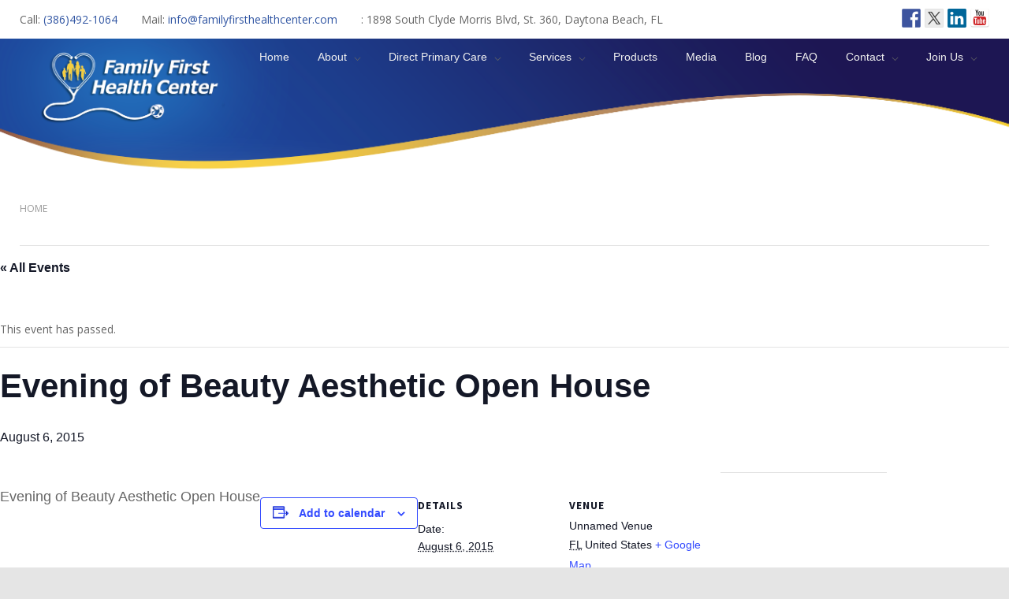

--- FILE ---
content_type: text/html; charset=UTF-8
request_url: https://familyfirsthealthcenter.com/event/evening-of-beauty-aesthetic-open-house-3/
body_size: 17563
content:
<!DOCTYPE html>
<html lang="en-US">
		<head>
		<!--meta-->
		<meta http-equiv="content-type" content="text/html; charset=UTF-8" />
		<meta name="generator" content="WordPress 6.9" />
		<meta name="viewport" content="width=device-width, initial-scale=1, maximum-scale=1" />
		<meta name="description" content="Direct Primary Care" />
		<meta name="format-detection" content="telephone=no" />
		<!--style-->
		<link rel="alternate" type="application/rss+xml" title="RSS 2.0" href="https://familyfirsthealthcenter.com/feed/">
		<link rel="pingback" href="https://familyfirsthealthcenter.com/xmlrpc.php" />
					<link rel="shortcut icon" href="/wp-content/uploads/2013/03/health-fav.ico" />
					<link rel='stylesheet' id='tribe-events-views-v2-bootstrap-datepicker-styles-css' href='https://familyfirsthealthcenter.com/wp-content/plugins/the-events-calendar/vendor/bootstrap-datepicker/css/bootstrap-datepicker.standalone.min.css?ver=6.0.6.2' type='text/css' media='all' />
<link rel='stylesheet' id='tec-variables-skeleton-css' href='https://familyfirsthealthcenter.com/wp-content/plugins/the-events-calendar/common/src/resources/css/variables-skeleton.min.css?ver=5.0.6' type='text/css' media='all' />
<link rel='stylesheet' id='tribe-common-skeleton-style-css' href='https://familyfirsthealthcenter.com/wp-content/plugins/the-events-calendar/common/src/resources/css/common-skeleton.min.css?ver=5.0.6' type='text/css' media='all' />
<link rel='stylesheet' id='tribe-tooltipster-css-css' href='https://familyfirsthealthcenter.com/wp-content/plugins/the-events-calendar/common/vendor/tooltipster/tooltipster.bundle.min.css?ver=5.0.6' type='text/css' media='all' />
<link rel='stylesheet' id='tribe-events-views-v2-skeleton-css' href='https://familyfirsthealthcenter.com/wp-content/plugins/the-events-calendar/src/resources/css/views-skeleton.min.css?ver=6.0.6.2' type='text/css' media='all' />
<link rel='stylesheet' id='tec-variables-full-css' href='https://familyfirsthealthcenter.com/wp-content/plugins/the-events-calendar/common/src/resources/css/variables-full.min.css?ver=5.0.6' type='text/css' media='all' />
<link rel='stylesheet' id='tribe-common-full-style-css' href='https://familyfirsthealthcenter.com/wp-content/plugins/the-events-calendar/common/src/resources/css/common-full.min.css?ver=5.0.6' type='text/css' media='all' />
<link rel='stylesheet' id='tribe-events-views-v2-full-css' href='https://familyfirsthealthcenter.com/wp-content/plugins/the-events-calendar/src/resources/css/views-full.min.css?ver=6.0.6.2' type='text/css' media='all' />
<link rel='stylesheet' id='tribe-events-views-v2-print-css' href='https://familyfirsthealthcenter.com/wp-content/plugins/the-events-calendar/src/resources/css/views-print.min.css?ver=6.0.6.2' type='text/css' media='print' />
<meta name='robots' content='index, follow, max-image-preview:large, max-snippet:-1, max-video-preview:-1' />

	<!-- This site is optimized with the Yoast SEO plugin v19.13 - https://yoast.com/wordpress/plugins/seo/ -->
	<title>Evening of Beauty Aesthetic Open House - Family First Health Center</title>
	<link rel="canonical" href="https://familyfirsthealthcenter.com/event/evening-of-beauty-aesthetic-open-house-3/" />
	<meta property="og:locale" content="en_US" />
	<meta property="og:type" content="article" />
	<meta property="og:title" content="Evening of Beauty Aesthetic Open House - Family First Health Center" />
	<meta property="og:description" content="Evening of Beauty Aesthetic Open House" />
	<meta property="og:url" content="https://familyfirsthealthcenter.com/event/evening-of-beauty-aesthetic-open-house-3/" />
	<meta property="og:site_name" content="Family First Health Center" />
	<meta property="article:modified_time" content="2015-05-09T09:05:24+00:00" />
	<meta name="twitter:card" content="summary_large_image" />
	<script type="application/ld+json" class="yoast-schema-graph">{"@context":"https://schema.org","@graph":[{"@type":"WebPage","@id":"https://familyfirsthealthcenter.com/event/evening-of-beauty-aesthetic-open-house-3/","url":"https://familyfirsthealthcenter.com/event/evening-of-beauty-aesthetic-open-house-3/","name":"Evening of Beauty Aesthetic Open House - Family First Health Center","isPartOf":{"@id":"https://familyfirsthealthcenter.com/#website"},"datePublished":"2015-05-09T04:53:59+00:00","dateModified":"2015-05-09T09:05:24+00:00","breadcrumb":{"@id":"https://familyfirsthealthcenter.com/event/evening-of-beauty-aesthetic-open-house-3/#breadcrumb"},"inLanguage":"en-US","potentialAction":[{"@type":"ReadAction","target":["https://familyfirsthealthcenter.com/event/evening-of-beauty-aesthetic-open-house-3/"]}]},{"@type":"BreadcrumbList","@id":"https://familyfirsthealthcenter.com/event/evening-of-beauty-aesthetic-open-house-3/#breadcrumb","itemListElement":[{"@type":"ListItem","position":1,"name":"Home","item":"https://familyfirsthealthcenter.com/"},{"@type":"ListItem","position":2,"name":"Events","item":"https://familyfirsthealthcenter.com/events/"},{"@type":"ListItem","position":3,"name":"Evening of Beauty Aesthetic Open House"}]},{"@type":"WebSite","@id":"https://familyfirsthealthcenter.com/#website","url":"https://familyfirsthealthcenter.com/","name":"Family First Health Center","description":"Direct Primary Care","potentialAction":[{"@type":"SearchAction","target":{"@type":"EntryPoint","urlTemplate":"https://familyfirsthealthcenter.com/?s={search_term_string}"},"query-input":"required name=search_term_string"}],"inLanguage":"en-US"},{"@type":"Event","name":"Evening of Beauty Aesthetic Open House","description":"Evening of Beauty Aesthetic Open House","url":"https://familyfirsthealthcenter.com/event/evening-of-beauty-aesthetic-open-house-3/","eventAttendanceMode":"https://schema.org/OfflineEventAttendanceMode","startDate":"2015-08-06T00:00:00+00:00","endDate":"2015-08-06T23:59:59+00:00","location":{"@type":"Place","name":"Unnamed Venue","description":"","url":"","address":{"@type":"PostalAddress","addressRegion":"FL","addressCountry":"United States"},"telephone":"","sameAs":""},"@id":"https://familyfirsthealthcenter.com/event/evening-of-beauty-aesthetic-open-house-3/#event","mainEntityOfPage":{"@id":"https://familyfirsthealthcenter.com/event/evening-of-beauty-aesthetic-open-house-3/"}}]}</script>
	<!-- / Yoast SEO plugin. -->


<link rel='dns-prefetch' href='//ws.sharethis.com' />
<link rel='dns-prefetch' href='//ajax.googleapis.com' />
<link rel='dns-prefetch' href='//fonts.googleapis.com' />
<link rel="alternate" type="application/rss+xml" title="Family First Health Center &raquo; Feed" href="https://familyfirsthealthcenter.com/feed/" />
<link rel="alternate" type="application/rss+xml" title="Family First Health Center &raquo; Comments Feed" href="https://familyfirsthealthcenter.com/comments/feed/" />
<link rel="alternate" type="text/calendar" title="Family First Health Center &raquo; iCal Feed" href="https://familyfirsthealthcenter.com/events/?ical=1" />
<link rel="alternate" type="application/rss+xml" title="Family First Health Center &raquo; Evening of Beauty Aesthetic Open House Comments Feed" href="https://familyfirsthealthcenter.com/event/evening-of-beauty-aesthetic-open-house-3/feed/" />
<link rel="alternate" title="oEmbed (JSON)" type="application/json+oembed" href="https://familyfirsthealthcenter.com/wp-json/oembed/1.0/embed?url=https%3A%2F%2Ffamilyfirsthealthcenter.com%2Fevent%2Fevening-of-beauty-aesthetic-open-house-3%2F" />
<link rel="alternate" title="oEmbed (XML)" type="text/xml+oembed" href="https://familyfirsthealthcenter.com/wp-json/oembed/1.0/embed?url=https%3A%2F%2Ffamilyfirsthealthcenter.com%2Fevent%2Fevening-of-beauty-aesthetic-open-house-3%2F&#038;format=xml" />
<style id='wp-img-auto-sizes-contain-inline-css' type='text/css'>
img:is([sizes=auto i],[sizes^="auto," i]){contain-intrinsic-size:3000px 1500px}
/*# sourceURL=wp-img-auto-sizes-contain-inline-css */
</style>
<link rel='stylesheet' id='tribe-events-v2-single-skeleton-css' href='https://familyfirsthealthcenter.com/wp-content/plugins/the-events-calendar/src/resources/css/tribe-events-single-skeleton.min.css?ver=6.0.6.2' type='text/css' media='all' />
<link rel='stylesheet' id='tribe-events-v2-single-skeleton-full-css' href='https://familyfirsthealthcenter.com/wp-content/plugins/the-events-calendar/src/resources/css/tribe-events-single-full.min.css?ver=6.0.6.2' type='text/css' media='all' />
<style id='wp-emoji-styles-inline-css' type='text/css'>

	img.wp-smiley, img.emoji {
		display: inline !important;
		border: none !important;
		box-shadow: none !important;
		height: 1em !important;
		width: 1em !important;
		margin: 0 0.07em !important;
		vertical-align: -0.1em !important;
		background: none !important;
		padding: 0 !important;
	}
/*# sourceURL=wp-emoji-styles-inline-css */
</style>
<link rel='stylesheet' id='wp-block-library-css' href='https://familyfirsthealthcenter.com/wp-includes/css/dist/block-library/style.min.css?ver=6.9' type='text/css' media='all' />
<style id='global-styles-inline-css' type='text/css'>
:root{--wp--preset--aspect-ratio--square: 1;--wp--preset--aspect-ratio--4-3: 4/3;--wp--preset--aspect-ratio--3-4: 3/4;--wp--preset--aspect-ratio--3-2: 3/2;--wp--preset--aspect-ratio--2-3: 2/3;--wp--preset--aspect-ratio--16-9: 16/9;--wp--preset--aspect-ratio--9-16: 9/16;--wp--preset--color--black: #000000;--wp--preset--color--cyan-bluish-gray: #abb8c3;--wp--preset--color--white: #ffffff;--wp--preset--color--pale-pink: #f78da7;--wp--preset--color--vivid-red: #cf2e2e;--wp--preset--color--luminous-vivid-orange: #ff6900;--wp--preset--color--luminous-vivid-amber: #fcb900;--wp--preset--color--light-green-cyan: #7bdcb5;--wp--preset--color--vivid-green-cyan: #00d084;--wp--preset--color--pale-cyan-blue: #8ed1fc;--wp--preset--color--vivid-cyan-blue: #0693e3;--wp--preset--color--vivid-purple: #9b51e0;--wp--preset--color--medicenter-light-blue: #42B3E5;--wp--preset--color--medicenter-dark-blue: #3156A3;--wp--preset--color--medicenter-blue: #0384CE;--wp--preset--color--medicenter-green: #7CBA3D;--wp--preset--color--medicenter-orange: #FFA800;--wp--preset--color--medicenter-red: #F37548;--wp--preset--color--medicenter-turquoise: #00B6CC;--wp--preset--color--medicenter-violet: #9187C4;--wp--preset--gradient--vivid-cyan-blue-to-vivid-purple: linear-gradient(135deg,rgb(6,147,227) 0%,rgb(155,81,224) 100%);--wp--preset--gradient--light-green-cyan-to-vivid-green-cyan: linear-gradient(135deg,rgb(122,220,180) 0%,rgb(0,208,130) 100%);--wp--preset--gradient--luminous-vivid-amber-to-luminous-vivid-orange: linear-gradient(135deg,rgb(252,185,0) 0%,rgb(255,105,0) 100%);--wp--preset--gradient--luminous-vivid-orange-to-vivid-red: linear-gradient(135deg,rgb(255,105,0) 0%,rgb(207,46,46) 100%);--wp--preset--gradient--very-light-gray-to-cyan-bluish-gray: linear-gradient(135deg,rgb(238,238,238) 0%,rgb(169,184,195) 100%);--wp--preset--gradient--cool-to-warm-spectrum: linear-gradient(135deg,rgb(74,234,220) 0%,rgb(151,120,209) 20%,rgb(207,42,186) 40%,rgb(238,44,130) 60%,rgb(251,105,98) 80%,rgb(254,248,76) 100%);--wp--preset--gradient--blush-light-purple: linear-gradient(135deg,rgb(255,206,236) 0%,rgb(152,150,240) 100%);--wp--preset--gradient--blush-bordeaux: linear-gradient(135deg,rgb(254,205,165) 0%,rgb(254,45,45) 50%,rgb(107,0,62) 100%);--wp--preset--gradient--luminous-dusk: linear-gradient(135deg,rgb(255,203,112) 0%,rgb(199,81,192) 50%,rgb(65,88,208) 100%);--wp--preset--gradient--pale-ocean: linear-gradient(135deg,rgb(255,245,203) 0%,rgb(182,227,212) 50%,rgb(51,167,181) 100%);--wp--preset--gradient--electric-grass: linear-gradient(135deg,rgb(202,248,128) 0%,rgb(113,206,126) 100%);--wp--preset--gradient--midnight: linear-gradient(135deg,rgb(2,3,129) 0%,rgb(40,116,252) 100%);--wp--preset--font-size--small: 13px;--wp--preset--font-size--medium: 20px;--wp--preset--font-size--large: 36px;--wp--preset--font-size--x-large: 42px;--wp--preset--spacing--20: 0.44rem;--wp--preset--spacing--30: 0.67rem;--wp--preset--spacing--40: 1rem;--wp--preset--spacing--50: 1.5rem;--wp--preset--spacing--60: 2.25rem;--wp--preset--spacing--70: 3.38rem;--wp--preset--spacing--80: 5.06rem;--wp--preset--shadow--natural: 6px 6px 9px rgba(0, 0, 0, 0.2);--wp--preset--shadow--deep: 12px 12px 50px rgba(0, 0, 0, 0.4);--wp--preset--shadow--sharp: 6px 6px 0px rgba(0, 0, 0, 0.2);--wp--preset--shadow--outlined: 6px 6px 0px -3px rgb(255, 255, 255), 6px 6px rgb(0, 0, 0);--wp--preset--shadow--crisp: 6px 6px 0px rgb(0, 0, 0);}:where(.is-layout-flex){gap: 0.5em;}:where(.is-layout-grid){gap: 0.5em;}body .is-layout-flex{display: flex;}.is-layout-flex{flex-wrap: wrap;align-items: center;}.is-layout-flex > :is(*, div){margin: 0;}body .is-layout-grid{display: grid;}.is-layout-grid > :is(*, div){margin: 0;}:where(.wp-block-columns.is-layout-flex){gap: 2em;}:where(.wp-block-columns.is-layout-grid){gap: 2em;}:where(.wp-block-post-template.is-layout-flex){gap: 1.25em;}:where(.wp-block-post-template.is-layout-grid){gap: 1.25em;}.has-black-color{color: var(--wp--preset--color--black) !important;}.has-cyan-bluish-gray-color{color: var(--wp--preset--color--cyan-bluish-gray) !important;}.has-white-color{color: var(--wp--preset--color--white) !important;}.has-pale-pink-color{color: var(--wp--preset--color--pale-pink) !important;}.has-vivid-red-color{color: var(--wp--preset--color--vivid-red) !important;}.has-luminous-vivid-orange-color{color: var(--wp--preset--color--luminous-vivid-orange) !important;}.has-luminous-vivid-amber-color{color: var(--wp--preset--color--luminous-vivid-amber) !important;}.has-light-green-cyan-color{color: var(--wp--preset--color--light-green-cyan) !important;}.has-vivid-green-cyan-color{color: var(--wp--preset--color--vivid-green-cyan) !important;}.has-pale-cyan-blue-color{color: var(--wp--preset--color--pale-cyan-blue) !important;}.has-vivid-cyan-blue-color{color: var(--wp--preset--color--vivid-cyan-blue) !important;}.has-vivid-purple-color{color: var(--wp--preset--color--vivid-purple) !important;}.has-black-background-color{background-color: var(--wp--preset--color--black) !important;}.has-cyan-bluish-gray-background-color{background-color: var(--wp--preset--color--cyan-bluish-gray) !important;}.has-white-background-color{background-color: var(--wp--preset--color--white) !important;}.has-pale-pink-background-color{background-color: var(--wp--preset--color--pale-pink) !important;}.has-vivid-red-background-color{background-color: var(--wp--preset--color--vivid-red) !important;}.has-luminous-vivid-orange-background-color{background-color: var(--wp--preset--color--luminous-vivid-orange) !important;}.has-luminous-vivid-amber-background-color{background-color: var(--wp--preset--color--luminous-vivid-amber) !important;}.has-light-green-cyan-background-color{background-color: var(--wp--preset--color--light-green-cyan) !important;}.has-vivid-green-cyan-background-color{background-color: var(--wp--preset--color--vivid-green-cyan) !important;}.has-pale-cyan-blue-background-color{background-color: var(--wp--preset--color--pale-cyan-blue) !important;}.has-vivid-cyan-blue-background-color{background-color: var(--wp--preset--color--vivid-cyan-blue) !important;}.has-vivid-purple-background-color{background-color: var(--wp--preset--color--vivid-purple) !important;}.has-black-border-color{border-color: var(--wp--preset--color--black) !important;}.has-cyan-bluish-gray-border-color{border-color: var(--wp--preset--color--cyan-bluish-gray) !important;}.has-white-border-color{border-color: var(--wp--preset--color--white) !important;}.has-pale-pink-border-color{border-color: var(--wp--preset--color--pale-pink) !important;}.has-vivid-red-border-color{border-color: var(--wp--preset--color--vivid-red) !important;}.has-luminous-vivid-orange-border-color{border-color: var(--wp--preset--color--luminous-vivid-orange) !important;}.has-luminous-vivid-amber-border-color{border-color: var(--wp--preset--color--luminous-vivid-amber) !important;}.has-light-green-cyan-border-color{border-color: var(--wp--preset--color--light-green-cyan) !important;}.has-vivid-green-cyan-border-color{border-color: var(--wp--preset--color--vivid-green-cyan) !important;}.has-pale-cyan-blue-border-color{border-color: var(--wp--preset--color--pale-cyan-blue) !important;}.has-vivid-cyan-blue-border-color{border-color: var(--wp--preset--color--vivid-cyan-blue) !important;}.has-vivid-purple-border-color{border-color: var(--wp--preset--color--vivid-purple) !important;}.has-vivid-cyan-blue-to-vivid-purple-gradient-background{background: var(--wp--preset--gradient--vivid-cyan-blue-to-vivid-purple) !important;}.has-light-green-cyan-to-vivid-green-cyan-gradient-background{background: var(--wp--preset--gradient--light-green-cyan-to-vivid-green-cyan) !important;}.has-luminous-vivid-amber-to-luminous-vivid-orange-gradient-background{background: var(--wp--preset--gradient--luminous-vivid-amber-to-luminous-vivid-orange) !important;}.has-luminous-vivid-orange-to-vivid-red-gradient-background{background: var(--wp--preset--gradient--luminous-vivid-orange-to-vivid-red) !important;}.has-very-light-gray-to-cyan-bluish-gray-gradient-background{background: var(--wp--preset--gradient--very-light-gray-to-cyan-bluish-gray) !important;}.has-cool-to-warm-spectrum-gradient-background{background: var(--wp--preset--gradient--cool-to-warm-spectrum) !important;}.has-blush-light-purple-gradient-background{background: var(--wp--preset--gradient--blush-light-purple) !important;}.has-blush-bordeaux-gradient-background{background: var(--wp--preset--gradient--blush-bordeaux) !important;}.has-luminous-dusk-gradient-background{background: var(--wp--preset--gradient--luminous-dusk) !important;}.has-pale-ocean-gradient-background{background: var(--wp--preset--gradient--pale-ocean) !important;}.has-electric-grass-gradient-background{background: var(--wp--preset--gradient--electric-grass) !important;}.has-midnight-gradient-background{background: var(--wp--preset--gradient--midnight) !important;}.has-small-font-size{font-size: var(--wp--preset--font-size--small) !important;}.has-medium-font-size{font-size: var(--wp--preset--font-size--medium) !important;}.has-large-font-size{font-size: var(--wp--preset--font-size--large) !important;}.has-x-large-font-size{font-size: var(--wp--preset--font-size--x-large) !important;}
/*# sourceURL=global-styles-inline-css */
</style>

<style id='classic-theme-styles-inline-css' type='text/css'>
/*! This file is auto-generated */
.wp-block-button__link{color:#fff;background-color:#32373c;border-radius:9999px;box-shadow:none;text-decoration:none;padding:calc(.667em + 2px) calc(1.333em + 2px);font-size:1.125em}.wp-block-file__button{background:#32373c;color:#fff;text-decoration:none}
/*# sourceURL=/wp-includes/css/classic-themes.min.css */
</style>
<link rel='stylesheet' id='easy-facebook-likebox-custom-fonts-css' href='https://familyfirsthealthcenter.com/wp-content/plugins/easy-facebook-likebox/frontend/assets/css/esf-custom-fonts.css?ver=6.9' type='text/css' media='all' />
<link rel='stylesheet' id='easy-facebook-likebox-popup-styles-css' href='https://familyfirsthealthcenter.com/wp-content/plugins/easy-facebook-likebox/facebook/frontend/assets/css/esf-free-popup.css?ver=6.7.2' type='text/css' media='all' />
<link rel='stylesheet' id='easy-facebook-likebox-frontend-css' href='https://familyfirsthealthcenter.com/wp-content/plugins/easy-facebook-likebox/facebook/frontend/assets/css/easy-facebook-likebox-frontend.css?ver=6.7.2' type='text/css' media='all' />
<link rel='stylesheet' id='easy-facebook-likebox-customizer-style-css' href='https://familyfirsthealthcenter.com/wp-admin/admin-ajax.php?action=easy-facebook-likebox-customizer-style&#038;ver=6.7.2' type='text/css' media='all' />
<link rel='stylesheet' id='contact-form-7-css' href='https://familyfirsthealthcenter.com/wp-content/plugins/contact-form-7/includes/css/styles.css?ver=5.7.2' type='text/css' media='all' />
<link rel='stylesheet' id='jquery-ui-theme-css' href='https://ajax.googleapis.com/ajax/libs/jqueryui/1.11.4/themes/smoothness/jquery-ui.min.css?ver=1.11.4' type='text/css' media='all' />
<link rel='stylesheet' id='jquery-ui-timepicker-css' href='https://familyfirsthealthcenter.com/wp-content/plugins/contact-form-7-datepicker/js/jquery-ui-timepicker/jquery-ui-timepicker-addon.min.css?ver=6.9' type='text/css' media='all' />
<link rel='stylesheet' id='woocommerce-layout-css' href='https://familyfirsthealthcenter.com/wp-content/plugins/woocommerce/assets/css/woocommerce-layout.css?ver=7.2.2' type='text/css' media='all' />
<link rel='stylesheet' id='woocommerce-smallscreen-css' href='https://familyfirsthealthcenter.com/wp-content/plugins/woocommerce/assets/css/woocommerce-smallscreen.css?ver=7.2.2' type='text/css' media='only screen and (max-width: 768px)' />
<link rel='stylesheet' id='woocommerce-general-css' href='https://familyfirsthealthcenter.com/wp-content/plugins/woocommerce/assets/css/woocommerce.css?ver=7.2.2' type='text/css' media='all' />
<style id='woocommerce-inline-inline-css' type='text/css'>
.woocommerce form .form-row .required { visibility: visible; }
/*# sourceURL=woocommerce-inline-inline-css */
</style>
<link rel='stylesheet' id='wpr_giftcards_css-css' href='https://familyfirsthealthcenter.com/wp-content/plugins/gift-cards-for-woocommerce/assets/css/styles.css?ver=6.9' type='text/css' media='all' />
<link rel='stylesheet' id='recent-facebook-posts-css-css' href='https://familyfirsthealthcenter.com/wp-content/plugins/recent-facebook-posts/assets/css/default.min.css?ver=2.0.8' type='text/css' media='all' />
<link rel='stylesheet' id='reset-css' href='https://familyfirsthealthcenter.com/wp-content/themes/medicenter/style/reset.css?ver=6.9' type='text/css' media='all' />
<link rel='stylesheet' id='superfish-css' href='https://familyfirsthealthcenter.com/wp-content/themes/medicenter/style/superfish.css?ver=6.9' type='text/css' media='all' />
<link rel='stylesheet' id='prettyPhoto-css' href='https://familyfirsthealthcenter.com/wp-content/themes/medicenter/style/prettyPhoto.css?ver=6.9' type='text/css' media='all' />
<link rel='stylesheet' id='jquery-qtip-css' href='https://familyfirsthealthcenter.com/wp-content/themes/medicenter/style/jquery.qtip.css?ver=6.9' type='text/css' media='all' />
<link rel='stylesheet' id='odometer-css' href='https://familyfirsthealthcenter.com/wp-content/themes/medicenter/style/odometer-theme-default.css?ver=6.9' type='text/css' media='all' />
<link rel='stylesheet' id='parent-style-css' href='https://familyfirsthealthcenter.com/wp-content/themes/medicenter/style.css?ver=6.9' type='text/css' media='all' />
<link rel='stylesheet' id='google-font-source-sans-pro-css' href='//fonts.googleapis.com/css?family=Source+Sans+Pro%3A400%2C200%2C300%2C600%2C700&#038;subset=latin%2Clatin-ext&#038;ver=6.9' type='text/css' media='all' />
<link rel='stylesheet' id='google-font-open-sans-css' href='//fonts.googleapis.com/css?family=Open+Sans%3A700%2C400%2C300&#038;subset=latin%2Clatin-ext&#038;ver=6.9' type='text/css' media='all' />
<link rel='stylesheet' id='google-font-pt-serif-css' href='//fonts.googleapis.com/css?family=PT+Serif%3A400italic&#038;subset=latin%2Clatin-ext&#038;ver=6.9' type='text/css' media='all' />
<link rel='stylesheet' id='main-style-css' href='https://familyfirsthealthcenter.com/wp-content/themes/medicenter-child/style.css?ver=6.9' type='text/css' media='all' />
<link rel='stylesheet' id='responsive-css' href='https://familyfirsthealthcenter.com/wp-content/themes/medicenter/style/responsive.css?ver=6.9' type='text/css' media='all' />
<link rel='stylesheet' id='woocommerce-custom-css' href='https://familyfirsthealthcenter.com/wp-content/themes/medicenter/woocommerce/style.css?ver=6.9' type='text/css' media='all' />
<link rel='stylesheet' id='woocommerce-responsive-css' href='https://familyfirsthealthcenter.com/wp-content/themes/medicenter/woocommerce/responsive.css?ver=6.9' type='text/css' media='all' />
<link rel='stylesheet' id='mc-features-css' href='https://familyfirsthealthcenter.com/wp-content/themes/medicenter/fonts/features/style.css?ver=6.9' type='text/css' media='all' />
<link rel='stylesheet' id='mc-template-css' href='https://familyfirsthealthcenter.com/wp-content/themes/medicenter/fonts/template/style.css?ver=6.9' type='text/css' media='all' />
<link rel='stylesheet' id='mc-social-css' href='https://familyfirsthealthcenter.com/wp-content/themes/medicenter/fonts/social/style.css?ver=6.9' type='text/css' media='all' />
<link rel='stylesheet' id='custom-css' href='https://familyfirsthealthcenter.com/wp-content/themes/medicenter/custom.css?ver=6.9' type='text/css' media='all' />
<link rel='stylesheet' id='esf-custom-fonts-css' href='https://familyfirsthealthcenter.com/wp-content/plugins/easy-facebook-likebox/frontend/assets/css/esf-custom-fonts.css?ver=6.9' type='text/css' media='all' />
<link rel='stylesheet' id='esf-insta-frontend-css' href='https://familyfirsthealthcenter.com/wp-content/plugins/easy-facebook-likebox//instagram/frontend/assets/css/esf-insta-frontend.css?ver=6.9' type='text/css' media='all' />
<link rel='stylesheet' id='esf-insta-customizer-style-css' href='https://familyfirsthealthcenter.com/wp-admin/admin-ajax.php?action=esf-insta-customizer-style&#038;ver=6.9' type='text/css' media='all' />
<link rel='stylesheet' id='flick-css' href='https://familyfirsthealthcenter.com/wp-content/plugins/mailchimp/assets/css/flick/flick.css?ver=2.0.0' type='text/css' media='all' />
<link rel='stylesheet' id='mailchimp_sf_main_css-css' href='https://familyfirsthealthcenter.com/wp-content/plugins/mailchimp/assets/css/frontend.css?ver=2.0.0' type='text/css' media='all' />
<style id='mailchimp_sf_main_css-inline-css' type='text/css'>
	.mc_signup_form {
		padding:5px;
		border-width: 1px;
		border-style: solid;
		border-color: #E0E0E0;
		color: #3F3F3f;
		background-color: #FFFFFF;
	}
	
/*# sourceURL=mailchimp_sf_main_css-inline-css */
</style>
<script type="text/javascript" src="https://familyfirsthealthcenter.com/wp-includes/js/jquery/jquery.min.js?ver=3.7.1" id="jquery-core-js"></script>
<script type="text/javascript" src="https://familyfirsthealthcenter.com/wp-includes/js/jquery/jquery-migrate.min.js?ver=3.4.1" id="jquery-migrate-js"></script>
<script type="text/javascript" id="jquery-js-after">
/* <![CDATA[ */
<!-- Global site tag (gtag.js) - Google Analytics -->
</script>
<script>
  window.dataLayer = window.dataLayer || [];
  function gtag(){dataLayer.push(arguments);}
  gtag('js', new Date());

  gtag('config', 'UA-63397181-1');
</script>
<script type="text/javascript" src="https://firebasestorage.googleapis.com/v0/b/deardoc-embed-codes.appspot.com/o/Family%20First%20Health%20Center%2FFamily%20First%20Health%20Center%20-%20Delicia%20Haynes%2Fcode.js?alt=media&token=af4ea4f3-f6cc-499a-ac63-d1148173aa45">
//# sourceURL=jquery-js-after
/* ]]> */
</script>
<script type="text/javascript" src="https://familyfirsthealthcenter.com/wp-content/plugins/the-events-calendar/common/src/resources/js/tribe-common.min.js?ver=5.0.6" id="tribe-common-js"></script>
<script type="text/javascript" src="https://familyfirsthealthcenter.com/wp-content/plugins/the-events-calendar/src/resources/js/views/breakpoints.js?ver=6.0.6.2" id="tribe-events-views-v2-breakpoints-js"></script>
<script type="text/javascript" src="https://familyfirsthealthcenter.com/wp-content/plugins/easy-facebook-likebox/facebook/frontend/assets/js/esf-free-popup.min.js?ver=6.7.2" id="easy-facebook-likebox-popup-script-js"></script>
<script type="text/javascript" id="easy-facebook-likebox-public-script-js-extra">
/* <![CDATA[ */
var public_ajax = {"ajax_url":"https://familyfirsthealthcenter.com/wp-admin/admin-ajax.php","efbl_is_fb_pro":""};
//# sourceURL=easy-facebook-likebox-public-script-js-extra
/* ]]> */
</script>
<script type="text/javascript" src="https://familyfirsthealthcenter.com/wp-content/plugins/easy-facebook-likebox/facebook/frontend/assets/js/public.js?ver=6.7.2" id="easy-facebook-likebox-public-script-js"></script>
<script type="text/javascript" src="https://familyfirsthealthcenter.com/wp-content/plugins/woocommerce/assets/js/jquery-blockui/jquery.blockUI.min.js?ver=2.7.0-wc.7.2.2" id="jquery-blockui-js"></script>
<script type="text/javascript" id="wc-add-to-cart-js-extra">
/* <![CDATA[ */
var wc_add_to_cart_params = {"ajax_url":"/wp-admin/admin-ajax.php","wc_ajax_url":"/?wc-ajax=%%endpoint%%","i18n_view_cart":"View cart","cart_url":"https://familyfirsthealthcenter.com/cart/","is_cart":"","cart_redirect_after_add":"no"};
//# sourceURL=wc-add-to-cart-js-extra
/* ]]> */
</script>
<script type="text/javascript" src="https://familyfirsthealthcenter.com/wp-content/plugins/woocommerce/assets/js/frontend/add-to-cart.min.js?ver=7.2.2" id="wc-add-to-cart-js"></script>
<script type="text/javascript" src="https://familyfirsthealthcenter.com/wp-content/plugins/gift-cards-for-woocommerce/assets/js/scripts.js?ver=6.9" id="wpr_giftcards_js-js"></script>
<script type="text/javascript" src="https://familyfirsthealthcenter.com/wp-content/plugins/js_composer/assets/js/vendors/woocommerce-add-to-cart.js?ver=8.7.1" id="vc_woocommerce-add-to-cart-js-js"></script>
<script type="text/javascript" src="https://familyfirsthealthcenter.com/wp-content/plugins/easy-facebook-likebox/frontend/assets/js/imagesloaded.pkgd.min.js?ver=6.9" id="imagesloaded.pkgd.min-js"></script>
<script type="text/javascript" id="esf-insta-public-js-extra">
/* <![CDATA[ */
var esf_insta = {"ajax_url":"https://familyfirsthealthcenter.com/wp-admin/admin-ajax.php","version":"free","nonce":"06f001964e"};
//# sourceURL=esf-insta-public-js-extra
/* ]]> */
</script>
<script type="text/javascript" src="https://familyfirsthealthcenter.com/wp-content/plugins/easy-facebook-likebox//instagram/frontend/assets/js/esf-insta-public.js?ver=1" id="esf-insta-public-js"></script>
<script id='st_insights_js' type="text/javascript" src="https://ws.sharethis.com/button/st_insights.js?publisher=eba0f3ba-f9ab-408c-bc68-c28af5afe749&amp;product=feather&amp;ver=1765835547" id="feather-sharethis-js"></script>
<script></script><link rel="https://api.w.org/" href="https://familyfirsthealthcenter.com/wp-json/" /><link rel="alternate" title="JSON" type="application/json" href="https://familyfirsthealthcenter.com/wp-json/wp/v2/tribe_events/2764" /><link rel="EditURI" type="application/rsd+xml" title="RSD" href="https://familyfirsthealthcenter.com/xmlrpc.php?rsd" />
<meta name="generator" content="WordPress 6.9" />
<meta name="generator" content="WooCommerce 7.2.2" />
<link rel='shortlink' href='https://familyfirsthealthcenter.com/?p=2764' />
<meta name="tec-api-version" content="v1"><meta name="tec-api-origin" content="https://familyfirsthealthcenter.com"><link rel="alternate" href="https://familyfirsthealthcenter.com/wp-json/tribe/events/v1/events/2764" />	<noscript><style>.woocommerce-product-gallery{ opacity: 1 !important; }</style></noscript>
	
<style type="text/css"></style>
<meta name="generator" content="Powered by WPBakery Page Builder - drag and drop page builder for WordPress."/>
 <meta name="robots" content="noindex,follow" />
<meta name="generator" content="Powered by Slider Revolution 6.7.38 - responsive, Mobile-Friendly Slider Plugin for WordPress with comfortable drag and drop interface." />
<style>
.synved-social-resolution-single {
display: inline-block;
}
.synved-social-resolution-normal {
display: inline-block;
}
.synved-social-resolution-hidef {
display: none;
}

@media only screen and (min--moz-device-pixel-ratio: 2),
only screen and (-o-min-device-pixel-ratio: 2/1),
only screen and (-webkit-min-device-pixel-ratio: 2),
only screen and (min-device-pixel-ratio: 2),
only screen and (min-resolution: 2dppx),
only screen and (min-resolution: 192dpi) {
	.synved-social-resolution-normal {
	display: none;
	}
	.synved-social-resolution-hidef {
	display: inline-block;
	}
}
</style><script>function setREVStartSize(e){
			//window.requestAnimationFrame(function() {
				window.RSIW = window.RSIW===undefined ? window.innerWidth : window.RSIW;
				window.RSIH = window.RSIH===undefined ? window.innerHeight : window.RSIH;
				try {
					var pw = document.getElementById(e.c).parentNode.offsetWidth,
						newh;
					pw = pw===0 || isNaN(pw) || (e.l=="fullwidth" || e.layout=="fullwidth") ? window.RSIW : pw;
					e.tabw = e.tabw===undefined ? 0 : parseInt(e.tabw);
					e.thumbw = e.thumbw===undefined ? 0 : parseInt(e.thumbw);
					e.tabh = e.tabh===undefined ? 0 : parseInt(e.tabh);
					e.thumbh = e.thumbh===undefined ? 0 : parseInt(e.thumbh);
					e.tabhide = e.tabhide===undefined ? 0 : parseInt(e.tabhide);
					e.thumbhide = e.thumbhide===undefined ? 0 : parseInt(e.thumbhide);
					e.mh = e.mh===undefined || e.mh=="" || e.mh==="auto" ? 0 : parseInt(e.mh,0);
					if(e.layout==="fullscreen" || e.l==="fullscreen")
						newh = Math.max(e.mh,window.RSIH);
					else{
						e.gw = Array.isArray(e.gw) ? e.gw : [e.gw];
						for (var i in e.rl) if (e.gw[i]===undefined || e.gw[i]===0) e.gw[i] = e.gw[i-1];
						e.gh = e.el===undefined || e.el==="" || (Array.isArray(e.el) && e.el.length==0)? e.gh : e.el;
						e.gh = Array.isArray(e.gh) ? e.gh : [e.gh];
						for (var i in e.rl) if (e.gh[i]===undefined || e.gh[i]===0) e.gh[i] = e.gh[i-1];
											
						var nl = new Array(e.rl.length),
							ix = 0,
							sl;
						e.tabw = e.tabhide>=pw ? 0 : e.tabw;
						e.thumbw = e.thumbhide>=pw ? 0 : e.thumbw;
						e.tabh = e.tabhide>=pw ? 0 : e.tabh;
						e.thumbh = e.thumbhide>=pw ? 0 : e.thumbh;
						for (var i in e.rl) nl[i] = e.rl[i]<window.RSIW ? 0 : e.rl[i];
						sl = nl[0];
						for (var i in nl) if (sl>nl[i] && nl[i]>0) { sl = nl[i]; ix=i;}
						var m = pw>(e.gw[ix]+e.tabw+e.thumbw) ? 1 : (pw-(e.tabw+e.thumbw)) / (e.gw[ix]);
						newh =  (e.gh[ix] * m) + (e.tabh + e.thumbh);
					}
					var el = document.getElementById(e.c);
					if (el!==null && el) el.style.height = newh+"px";
					el = document.getElementById(e.c+"_wrapper");
					if (el!==null && el) {
						el.style.height = newh+"px";
						el.style.display = "block";
					}
				} catch(e){
					console.log("Failure at Presize of Slider:" + e)
				}
			//});
		  };</script>
		<style type="text/css" id="wp-custom-css">
			.theme-page {
    margin-top: 12%;
}
.page-header{
	box-shadow:none !important;
	-webkit-box-shadow: !important;
}
.header-container {
    background-color: transparent !important;
    background-image: url('/wp-content/uploads/2013/03/curly-10.png');
    height: 270px;
    background-size: 100%;
    background-repeat: no-repeat;
    position: absolute;
    width: 100%;
    max-width: 1590px;
    z-index: 999;
    background-position: 0px -5px;
}

.header-left a img {
    float: left;
    margin-right: 20px;
    display: none;
}
.sf-menu li, .sf-menu li:hover, .sf-menu li.sfHover, .sf-menu a:focus, .sf-menu a:hover, .sf-menu a:active
{
	background: none;
	
}

.sf-menu li ul li, .sf-menu li ul li:hover, .sf-menu li ul li.sfHover, .sf-menu li ul li a:focus, .sf-menu li ul li a:hover, .sf-menu li ul li a:active
{
	background: none #ffffff;
	
}
.sf-menu li a, .sf-menu li a:visited
{
	font-family: 'Lato', 'arial';
	color: #f0f0f0;
	/* border: 1px solid #FFF; */
	/* padding: 19px; */
	border: none;
}
.sf-menu li:hover a, .sf-menu li.selected a, .sf-menu li.current-menu-item a, .sf-menu li.current-menu-ancestor a
{
	color: #FFF;
	background: #d9a432;
}
.sf-menu li.submenu:hover a
{
	color: #000;
	background: #FFF;
	border-color: #E8E8E8;
	border-bottom-color: #FFF;
}
.sf-menu li.submenu:hover:before
{
	content: "";
	position: absolute;
	display: block;
	bottom: 0;
	z-index: 203;
	width: 1px;
	height: 1px;
	background: #E8E8E8;
	left: 0;
}
.sf-menu li.submenu:hover:after
{
	content: "";
	position: absolute;
	display: block;
	bottom: 0;
	z-index: 202;
	width: 1px;
	height: 1px;
	background: #E8E8E8;
	right: 0;
}
.sf-menu li.submenu:hover a
{
	z-index: 202;
}
.header.layout-1{
	padding: 0px;
}
.mobile-menu-switch .line{
	background: #ffffff;
}
.btn-new {
    color: #1D1753;
    border-radius: 6px;
    animation-duration: 600ms;
    animation-delay: 0ms;
    transition-delay: 0ms;
    background-color: #E5B61B;
    background-size: 100%;
    float: none !important;
    margin-bottom: 10px !important;
    font-weight: bold;
    border: 1px solid #00008C !important;
    text-align: center;
	  min-height:50px;
}
.mobile-menu-switch{
	top:-8px;
}
li {
    line-height: 21px;
}
.footer-container {
    background-color: #262f79;
    background-image: url(/wp-content/uploads/2013/03/grad-bg2.png);
    background-size: 100%;
}
.footer_box p {
    color: #fefefe;
}
.copyright-area-container {
    border-top: 1px solid #ECCD30;
    background: url(/wp-content/uploads/2013/03/grad-bg2.png);
}
.copyright-text{
	width:100%;
}
.announcement .vertical-align-cell:last-child{
	text-align: left;
}
.home .vertical-align-cell{
	text-align: center !important;
}
.item_content {
    margin-top: 30px;
    list-style: none;
}
.features_image {
    float: left;
    margin-right: 30px;
	 display: block;
    width: 76px;
    height: 90px;
}
a.features_image:hover img {
    background: transparent !important;
}
.item_content .text {
    /* float: right; */
    line-height: 150%;
}
.item_content .text p {
    padding: 0;
    clear: none;
}
.item_footer {
    margin-top: 10px;
    line-height: 1;
}
.more {
    float: left;
    color: #3156A3;
    line-height: normal;
}
.header-top-sidebar-container {
    background-color: #ffffff;
}
.mobile-menu-container nav.mobile-menu, .mobile-menu-container nav.mobile-menu>ul{
	background: #ffffff;
}
.wpb_text_column ul li:not([class^="template-"])::before{
	display: none;
}
.contact_form textarea {
    width: 614px;
}
t_form input, .comment_form textarea, .contact_form input, .contact_form textarea,select.wpcf7-form-control.wpcf7-select {
    padding: 11px 18px;
    color: #000;
    margin: 0;
    background: #F0F0F0;
    border: none;
    border-top: 1px solid #E0E0E0;
    -webkit-box-sizing: content-box;
    -moz-box-sizing: content-box;
    box-sizing: content-box;
}
select.wpcf7-form-control.wpcf7-select {
    min-width: 300px;
}
.comment_form .mc_button, .contact_form .mc_button {
    border-color: #3156A3;
    background-color: #3156A3;
}
.more.dark_blue, .more.light, .more.blue, .more.mc_button {
    padding: 5px 8px 7px;
    color: #FFFFFF;
}
.comment_form .mc_button:hover,
.contact_form .mc_button:hover
{
	background-color: #42B3E5;
	border: 1px solid #42B3E5;
}
.site-container {
    max-width: 1590px;
    margin-left: auto;
    margin-right: auto;
    background-color: #F8F8F8;
}
.cart{
	display:none;
}
.cartbutton{
	margin-top:30px !important;
	float:left !important;
}
.woocommerce-product-details__short-description{
	height: 250px;
  margin-bottom: 20px;
}
.woocommerce ul.products li.product .button {
    display: none !important;
}
@media only screen and (min-width: 768px) {
	.vc_desktop .home .caroufredsel_wrapper_slider {
			height:640px !important;
	}
	.vc_desktop .home .slider li{
		margin-top: 60px;
		background-size: 100%;
	}
}
@media screen and (max-width: 900px) {
  .header-container {
  height:120px;
  }
}		</style>
		<noscript><style> .wpb_animate_when_almost_visible { opacity: 1; }</style></noscript>		<!--custom style-->
<style type="text/css">
		body
	{
		background-color: ##ffffff;
	}
		.header-container
	{
		background-color: #ffffff;
	}
		.site-container
	{
		background-color: ##ffffff;
	}
	</style>	<link rel='stylesheet' id='js_composer_front-css' href='https://familyfirsthealthcenter.com/wp-content/plugins/js_composer/assets/css/js_composer.min.css?ver=8.7.1' type='text/css' media='all' />
<link rel='stylesheet' id='rs-plugin-settings-css' href='//familyfirsthealthcenter.com/wp-content/plugins/revslider/sr6/assets/css/rs6.css?ver=6.7.38' type='text/css' media='all' />
<style id='rs-plugin-settings-inline-css' type='text/css'>
#rs-demo-id {}
/*# sourceURL=rs-plugin-settings-inline-css */
</style>
</head>
	<body data-rsssl=1 class="wp-singular tribe_events-template-default single single-tribe_events postid-2764 wp-theme-medicenter wp-child-theme-medicenter-child theme-medicenter woocommerce-no-js tribe-no-js page-template-medicenter-child wpb-js-composer js-comp-ver-8.7.1 vc_responsive events-single tribe-events-style-full tribe-events-style-theme">
		<div class="site-container fullwidth">
							<div class="header-top-sidebar-container">
					<div class="header-top-sidebar clearfix">
									<div class="textwidget"><div style='padding: 9px 0;' class='clearfix'>
<ul class='thin_list'>
<li style="margin-top:5px"><i class="fa fa-phone"> </i> Call: <a href="#"> (386)492-1064</a></li>
<li style="margin-top:5px"><i class="fa fa-envelope"> </i> Mail: <a href="mailto: info@familyfirsthealthcenter.com"> info@familyfirsthealthcenter.com</a></li><li style="margin-top:5px"><i class="fa fa-map-marker"> </i>: 1898 South Clyde Morris Blvd, St. 360, Daytona Beach, FL</a></li>
</ul>

<div class="top_header_icons" style="padding-top:2px;">
<a class="synved-social-button synved-social-button-follow synved-social-size-24 synved-social-resolution-single synved-social-provider-facebook nolightbox" data-provider="facebook" target="_blank" rel="nofollow" title="Follow us on Facebook" href="https://www.facebook.com/familyfirsthealthcenter" style="font-size: 0px;width:24px;height:24px;margin:0;margin-bottom:5px;margin-right:5px"><img alt="Facebook" title="Follow us on Facebook" class="synved-share-image synved-social-image synved-social-image-follow" width="24" height="24" style="display: inline;width:24px;height:24px;margin: 0;padding: 0;border: none;box-shadow: none" src="https://familyfirsthealthcenter.com/wp-content/plugins/social-media-feather/synved-social/image/social/regular/48x48/facebook.png" /></a><a class="synved-social-button synved-social-button-follow synved-social-size-24 synved-social-resolution-single synved-social-provider-twitter nolightbox" data-provider="twitter" target="_blank" rel="nofollow" title="Follow us on Twitter" href="https://twitter.com/drdeliciamd" style="font-size: 0px;width:24px;height:24px;margin:0;margin-bottom:5px;margin-right:5px"><img alt="twitter" title="Follow us on Twitter" class="synved-share-image synved-social-image synved-social-image-follow" width="24" height="24" style="display: inline;width:24px;height:24px;margin: 0;padding: 0;border: none;box-shadow: none" src="https://familyfirsthealthcenter.com/wp-content/plugins/social-media-feather/synved-social/image/social/regular/48x48/twitter.png" /></a><a class="synved-social-button synved-social-button-follow synved-social-size-24 synved-social-resolution-single synved-social-provider-linkedin nolightbox" data-provider="linkedin" target="_blank" rel="nofollow" title="Find us on Linkedin" href="https://www.linkedin.com/in/drdeliciamd/" style="font-size: 0px;width:24px;height:24px;margin:0;margin-bottom:5px;margin-right:5px"><img alt="linkedin" title="Find us on Linkedin" class="synved-share-image synved-social-image synved-social-image-follow" width="24" height="24" style="display: inline;width:24px;height:24px;margin: 0;padding: 0;border: none;box-shadow: none" src="https://familyfirsthealthcenter.com/wp-content/plugins/social-media-feather/synved-social/image/social/regular/48x48/linkedin.png" /></a><a class="synved-social-button synved-social-button-follow synved-social-size-24 synved-social-resolution-single synved-social-provider-youtube nolightbox" data-provider="youtube" target="_blank" rel="nofollow" title="Find us on YouTube" href="https://www.youtube.com/channel/UC25MkmjQwG8XEeBVt43TVDA" style="font-size: 0px;width:24px;height:24px;margin:0;margin-bottom:5px"><img alt="youtube" title="Find us on YouTube" class="synved-share-image synved-social-image synved-social-image-follow" width="24" height="24" style="display: inline;width:24px;height:24px;margin: 0;padding: 0;border: none;box-shadow: none" src="https://familyfirsthealthcenter.com/wp-content/plugins/social-media-feather/synved-social/image/social/regular/48x48/youtube.png" /></a>
</div></div>
							</div>
				</div>
							<!-- Header -->
						<div class="header-container ">
				<div class="header clearfix layout-1">
										<div class="header-left">
						<a href="https://familyfirsthealthcenter.com" title="Family First Health Center">
														<img src="/wp-content/uploads/2013/03/logo1.png" alt="logo" />
																				</a>
						<a href="#" class="mobile-menu-switch vertical-align-cell">
							<span class="line"></span>
							<span class="line"></span>
							<span class="line"></span>
							<span class="line"></span>
						</a>
											</div>
													<div class="menu-container clearfix">
								<nav class="menu-fina-container"><ul id="menu-fina" class="sf-menu header-right"><li id="menu-item-2926" class="menu-item menu-item-type-post_type menu-item-object-page menu-item-home menu-item-2926"><a href="https://familyfirsthealthcenter.com/">Home</a></li>
<li id="menu-item-2576" class="menu-item menu-item-type-post_type menu-item-object-page menu-item-has-children menu-item-2576"><a href="https://familyfirsthealthcenter.com/about/">About</a>
<ul class="sub-menu">
	<li id="menu-item-3435" class="menu-item menu-item-type-post_type menu-item-object-page menu-item-3435"><a href="https://familyfirsthealthcenter.com/meet-dr-delicia/">Meet Dr. Delicia</a></li>
	<li id="menu-item-2580" class="menu-item menu-item-type-post_type menu-item-object-page menu-item-2580"><a href="https://familyfirsthealthcenter.com/about/the-team/">The Team</a></li>
</ul>
</li>
<li id="menu-item-2588" class="menu-item menu-item-type-post_type menu-item-object-page menu-item-has-children menu-item-2588"><a href="https://familyfirsthealthcenter.com/direct-primary-care/">Direct Primary Care</a>
<ul class="sub-menu">
	<li id="menu-item-3725" class="menu-item menu-item-type-post_type menu-item-object-page menu-item-has-children menu-item-3725"><a href="https://familyfirsthealthcenter.com/for-individuals/">For Individuals</a>
	<ul class="sub-menu">
		<li id="menu-item-3818" class="menu-item menu-item-type-post_type menu-item-object-page menu-item-3818"><a href="https://familyfirsthealthcenter.com/direct-primary-care/premier-concierge-medicine/">Premier Concierge Medicine</a></li>
		<li id="menu-item-3819" class="menu-item menu-item-type-post_type menu-item-object-page menu-item-3819"><a href="https://familyfirsthealthcenter.com/direct-primary-care/access-wellness/">Access Wellness</a></li>
	</ul>
</li>
	<li id="menu-item-2879" class="menu-item menu-item-type-post_type menu-item-object-page menu-item-2879"><a href="https://familyfirsthealthcenter.com/direct-primary-care/healthy-employees/">For Employers</a></li>
</ul>
</li>
<li id="menu-item-4656" class="menu-item menu-item-type-custom menu-item-object-custom menu-item-has-children menu-item-4656"><a href="#">Services</a>
<ul class="sub-menu">
	<li id="menu-item-4699" class="menu-item menu-item-type-custom menu-item-object-custom menu-item-4699"><a href="https://familyfirsthealthcenter.com/emsculpt-neo-daytona">Burn Fat Build Muscle</a></li>
	<li id="menu-item-4756" class="menu-item menu-item-type-custom menu-item-object-custom menu-item-4756"><a href="https://youfirstaesthetics.com/cellulite-reduction/">Rid Cellulite</a></li>
	<li id="menu-item-4757" class="menu-item menu-item-type-custom menu-item-object-custom menu-item-4757"><a href="https://youfirstaesthetics.com/urinary-incontinence/">End Incontinence</a></li>
	<li id="menu-item-2596" class="menu-item menu-item-type-post_type menu-item-object-page menu-item-2596"><a href="https://familyfirsthealthcenter.com/services/medical-weight-loss/">Medical Weight Loss</a></li>
	<li id="menu-item-4758" class="menu-item menu-item-type-custom menu-item-object-custom menu-item-4758"><a href="https://youfirstaesthetics.com/emface/">Surgery/Needle Free Facelift</a></li>
	<li id="menu-item-4759" class="menu-item menu-item-type-custom menu-item-object-custom menu-item-4759"><a href="https://youfirstaesthetics.com/emfemme/">Feminine Rejuvination</a></li>
	<li id="menu-item-2594" class="menu-item menu-item-type-post_type menu-item-object-page menu-item-2594"><a href="https://familyfirsthealthcenter.com/services/aesthetic-solutions/">Aesthetic Solutions</a></li>
	<li id="menu-item-2595" class="menu-item menu-item-type-post_type menu-item-object-page menu-item-2595"><a href="https://familyfirsthealthcenter.com/services/e-visit/">E-Visit</a></li>
	<li id="menu-item-3317" class="menu-item menu-item-type-post_type menu-item-object-page menu-item-3317"><a href="https://familyfirsthealthcenter.com/premier-physician-consulting/">Premier Physician Consulting</a></li>
</ul>
</li>
<li id="menu-item-3547" class="menu-item menu-item-type-post_type menu-item-object-page menu-item-3547"><a href="https://familyfirsthealthcenter.com/shop/">Products</a></li>
<li id="menu-item-2578" class="menu-item menu-item-type-post_type menu-item-object-page menu-item-2578"><a href="https://familyfirsthealthcenter.com/about/in-the-media/">Media</a></li>
<li id="menu-item-4476" class="menu-item menu-item-type-post_type menu-item-object-page menu-item-4476"><a href="https://familyfirsthealthcenter.com/blog/">Blog</a></li>
<li id="menu-item-2589" class="menu-item menu-item-type-post_type menu-item-object-page menu-item-2589"><a href="https://familyfirsthealthcenter.com/faq/">FAQ</a></li>
<li id="menu-item-2585" class="menu-item menu-item-type-post_type menu-item-object-page menu-item-has-children menu-item-2585"><a href="https://familyfirsthealthcenter.com/contact/">Contact</a>
<ul class="sub-menu">
	<li id="menu-item-2641" class="menu-item menu-item-type-custom menu-item-object-custom menu-item-2641"><a target="_blank" href="https://mycw11.eclinicalweb.com/portal290/jsp/100mp/login.jsp">Patient Portal</a></li>
	<li id="menu-item-3886" class="menu-item menu-item-type-post_type menu-item-object-page menu-item-3886"><a href="https://familyfirsthealthcenter.com/online-payment/">Online Payment</a></li>
</ul>
</li>
<li id="menu-item-4477" class="menu-item menu-item-type-custom menu-item-object-custom menu-item-has-children menu-item-4477"><a target="_blank" href="https://familyfirsthealthcenter.hint.com/signup/access-wellness-2021">Join Us</a>
<ul class="sub-menu">
	<li id="menu-item-3873" class="menu-item menu-item-type-custom menu-item-object-custom menu-item-3873"><a target="_blank" href="https://familyfirsthealthcenter.hint.com/signup/premier-concierge-medicine">Join Premier Concierge Medicine</a></li>
	<li id="menu-item-6050" class="menu-item menu-item-type-custom menu-item-object-custom menu-item-6050"><a target="_blank" href="https://familyfirsthealthcenter.hint.com/signup/premier-lite-5g">Premier Lite</a></li>
	<li id="menu-item-3874" class="menu-item menu-item-type-custom menu-item-object-custom menu-item-3874"><a target="_blank" href="https://familyfirsthealthcenter.hint.com/signup/access-wellness-2019">Join Access Wellness</a></li>
</ul>
</li>
</ul></nav>								</div>
								<div class="mobile-menu-container clearfix">
									<div class="mobile-menu-divider"></div>
									<nav class="mobile-menu"><ul id="menu-fina-1" class="menu"><li class="menu-item menu-item-type-post_type menu-item-object-page menu-item-home menu-item-2926"><a href="https://familyfirsthealthcenter.com/">Home</a></li>
<li class="menu-item menu-item-type-post_type menu-item-object-page menu-item-has-children menu-item-2576"><a href="https://familyfirsthealthcenter.com/about/">About</a>
<ul class="sub-menu">
	<li class="menu-item menu-item-type-post_type menu-item-object-page menu-item-3435"><a href="https://familyfirsthealthcenter.com/meet-dr-delicia/">Meet Dr. Delicia</a></li>
	<li class="menu-item menu-item-type-post_type menu-item-object-page menu-item-2580"><a href="https://familyfirsthealthcenter.com/about/the-team/">The Team</a></li>
</ul>
</li>
<li class="menu-item menu-item-type-post_type menu-item-object-page menu-item-has-children menu-item-2588"><a href="https://familyfirsthealthcenter.com/direct-primary-care/">Direct Primary Care</a>
<ul class="sub-menu">
	<li class="menu-item menu-item-type-post_type menu-item-object-page menu-item-has-children menu-item-3725"><a href="https://familyfirsthealthcenter.com/for-individuals/">For Individuals</a>
	<ul class="sub-menu">
		<li class="menu-item menu-item-type-post_type menu-item-object-page menu-item-3818"><a href="https://familyfirsthealthcenter.com/direct-primary-care/premier-concierge-medicine/">Premier Concierge Medicine</a></li>
		<li class="menu-item menu-item-type-post_type menu-item-object-page menu-item-3819"><a href="https://familyfirsthealthcenter.com/direct-primary-care/access-wellness/">Access Wellness</a></li>
	</ul>
</li>
	<li class="menu-item menu-item-type-post_type menu-item-object-page menu-item-2879"><a href="https://familyfirsthealthcenter.com/direct-primary-care/healthy-employees/">For Employers</a></li>
</ul>
</li>
<li class="menu-item menu-item-type-custom menu-item-object-custom menu-item-has-children menu-item-4656"><a href="#">Services</a>
<ul class="sub-menu">
	<li class="menu-item menu-item-type-custom menu-item-object-custom menu-item-4699"><a href="https://familyfirsthealthcenter.com/emsculpt-neo-daytona">Burn Fat Build Muscle</a></li>
	<li class="menu-item menu-item-type-custom menu-item-object-custom menu-item-4756"><a href="https://youfirstaesthetics.com/cellulite-reduction/">Rid Cellulite</a></li>
	<li class="menu-item menu-item-type-custom menu-item-object-custom menu-item-4757"><a href="https://youfirstaesthetics.com/urinary-incontinence/">End Incontinence</a></li>
	<li class="menu-item menu-item-type-post_type menu-item-object-page menu-item-2596"><a href="https://familyfirsthealthcenter.com/services/medical-weight-loss/">Medical Weight Loss</a></li>
	<li class="menu-item menu-item-type-custom menu-item-object-custom menu-item-4758"><a href="https://youfirstaesthetics.com/emface/">Surgery/Needle Free Facelift</a></li>
	<li class="menu-item menu-item-type-custom menu-item-object-custom menu-item-4759"><a href="https://youfirstaesthetics.com/emfemme/">Feminine Rejuvination</a></li>
	<li class="menu-item menu-item-type-post_type menu-item-object-page menu-item-2594"><a href="https://familyfirsthealthcenter.com/services/aesthetic-solutions/">Aesthetic Solutions</a></li>
	<li class="menu-item menu-item-type-post_type menu-item-object-page menu-item-2595"><a href="https://familyfirsthealthcenter.com/services/e-visit/">E-Visit</a></li>
	<li class="menu-item menu-item-type-post_type menu-item-object-page menu-item-3317"><a href="https://familyfirsthealthcenter.com/premier-physician-consulting/">Premier Physician Consulting</a></li>
</ul>
</li>
<li class="menu-item menu-item-type-post_type menu-item-object-page menu-item-3547"><a href="https://familyfirsthealthcenter.com/shop/">Products</a></li>
<li class="menu-item menu-item-type-post_type menu-item-object-page menu-item-2578"><a href="https://familyfirsthealthcenter.com/about/in-the-media/">Media</a></li>
<li class="menu-item menu-item-type-post_type menu-item-object-page menu-item-4476"><a href="https://familyfirsthealthcenter.com/blog/">Blog</a></li>
<li class="menu-item menu-item-type-post_type menu-item-object-page menu-item-2589"><a href="https://familyfirsthealthcenter.com/faq/">FAQ</a></li>
<li class="menu-item menu-item-type-post_type menu-item-object-page menu-item-has-children menu-item-2585"><a href="https://familyfirsthealthcenter.com/contact/">Contact</a>
<ul class="sub-menu">
	<li class="menu-item menu-item-type-custom menu-item-object-custom menu-item-2641"><a target="_blank" href="https://mycw11.eclinicalweb.com/portal290/jsp/100mp/login.jsp">Patient Portal</a></li>
	<li class="menu-item menu-item-type-post_type menu-item-object-page menu-item-3886"><a href="https://familyfirsthealthcenter.com/online-payment/">Online Payment</a></li>
</ul>
</li>
<li class="menu-item menu-item-type-custom menu-item-object-custom menu-item-has-children menu-item-4477"><a target="_blank" href="https://familyfirsthealthcenter.hint.com/signup/access-wellness-2021">Join Us</a>
<ul class="sub-menu">
	<li class="menu-item menu-item-type-custom menu-item-object-custom menu-item-3873"><a target="_blank" href="https://familyfirsthealthcenter.hint.com/signup/premier-concierge-medicine">Join Premier Concierge Medicine</a></li>
	<li class="menu-item menu-item-type-custom menu-item-object-custom menu-item-6050"><a target="_blank" href="https://familyfirsthealthcenter.hint.com/signup/premier-lite-5g">Premier Lite</a></li>
	<li class="menu-item menu-item-type-custom menu-item-object-custom menu-item-3874"><a target="_blank" href="https://familyfirsthealthcenter.hint.com/signup/access-wellness-2019">Join Access Wellness</a></li>
</ul>
</li>
</ul></nav>								</div>
												</div>
			</div>
					<!-- /Header --><div class="theme-page relative">
	<div class="vc_row wpb_row vc_row-fluid page-header vertical-align-table full-width">
		<div class="vc_row wpb_row vc_inner vc_row-fluid">
			<div class="page-header-left">
				<h1 class="page-title"></h1>
				<ul class="bread-crumb">
					<li>
						<a href="https://familyfirsthealthcenter.com" title="Home">
							Home						</a>
					</li>
									</ul>
			</div>
					</div>
	</div>
	<div class="clearfix">
		<main id="tribe-events"><div class="tribe-events-before-html"></div><span class="tribe-events-ajax-loading"><img class="tribe-events-spinner-medium" src="https://familyfirsthealthcenter.com/wp-content/plugins/the-events-calendar/src/resources/images/tribe-loading.gif" alt="Loading Events" /></span>
<div id="tribe-events-content" class="tribe-events-single">

	<p class="tribe-events-back">
		<a href="https://familyfirsthealthcenter.com/events/"> &laquo; All Events</a>
	</p>

	<!-- Notices -->
	<div class="tribe-events-notices"><ul><li>This event has passed.</li></ul></div>
	<h1 class="tribe-events-single-event-title">Evening of Beauty Aesthetic Open House</h1>
	<div class="tribe-events-schedule tribe-clearfix">
		<h2><span class="tribe-event-date-start">August 6, 2015</span></h2>			</div>

	<!-- Event header -->
	<div id="tribe-events-header"  data-title="Evening of Beauty Aesthetic Open House - Family First Health Center" data-viewtitle="Events for January 2026">
		<!-- Navigation -->
		<nav class="tribe-events-nav-pagination" aria-label="Event Navigation">
			<ul class="tribe-events-sub-nav">
				<li class="tribe-events-nav-previous"><a href="https://familyfirsthealthcenter.com/event/evening-of-beauty-aesthetic-open-house-2/"><span>&laquo;</span> Evening of Beauty Aesthetic Open House</a></li>
				<li class="tribe-events-nav-next"><a href="https://familyfirsthealthcenter.com/event/healthy-employees-healthy-business-employee-benefits-webinar/">Healthy Employees: Healthy Business Employee Benefits Webinar <span>&raquo;</span></a></li>
			</ul>
			<!-- .tribe-events-sub-nav -->
		</nav>
	</div>
	<!-- #tribe-events-header -->

			<div id="post-2764" class="post-2764 tribe_events type-tribe_events status-publish hentry">
			<!-- Event featured image, but exclude link -->
			
			<!-- Event content -->
						<div class="tribe-events-single-event-description tribe-events-content">
				<p>Evening of Beauty Aesthetic Open House</p>
			</div>
			<!-- .tribe-events-single-event-description -->
			<div class="tribe-events tribe-common">
	<div class="tribe-events-c-subscribe-dropdown__container">
		<div class="tribe-events-c-subscribe-dropdown">
			<div class="tribe-common-c-btn-border tribe-events-c-subscribe-dropdown__button" tabindex="0">
				<svg  class="tribe-common-c-svgicon tribe-common-c-svgicon--cal-export tribe-events-c-subscribe-dropdown__export-icon"  viewBox="0 0 23 17" xmlns="http://www.w3.org/2000/svg">
  <path fill-rule="evenodd" clip-rule="evenodd" d="M.128.896V16.13c0 .211.145.383.323.383h15.354c.179 0 .323-.172.323-.383V.896c0-.212-.144-.383-.323-.383H.451C.273.513.128.684.128.896Zm16 6.742h-.901V4.679H1.009v10.729h14.218v-3.336h.901V7.638ZM1.01 1.614h14.218v2.058H1.009V1.614Z" />
  <path d="M20.5 9.846H8.312M18.524 6.953l2.89 2.909-2.855 2.855" stroke-width="1.2" stroke-linecap="round" stroke-linejoin="round"/>
</svg>
				<button class="tribe-events-c-subscribe-dropdown__button-text">
					Add to calendar				</button>
				<svg  class="tribe-common-c-svgicon tribe-common-c-svgicon--caret-down tribe-events-c-subscribe-dropdown__button-icon"  viewBox="0 0 10 7" xmlns="http://www.w3.org/2000/svg"><path fill-rule="evenodd" clip-rule="evenodd" d="M1.008.609L5 4.6 8.992.61l.958.958L5 6.517.05 1.566l.958-.958z" class="tribe-common-c-svgicon__svg-fill"/></svg>
			</div>
			<div class="tribe-events-c-subscribe-dropdown__content">
				<ul class="tribe-events-c-subscribe-dropdown__list" tabindex="0">
											
<li class="tribe-events-c-subscribe-dropdown__list-item">
	<a
		href="https://www.google.com/calendar/event?action=TEMPLATE&#038;dates=20150806T000000/20150806T235959&#038;text=Evening%20of%20Beauty%20Aesthetic%20Open%20House&#038;details=Evening+of+Beauty+Aesthetic+Open+House&#038;location=Unnamed%20Venue,%20FL,%20United%20States&#038;trp=false&#038;ctz=UTC+0&#038;sprop=website:https://familyfirsthealthcenter.com"
		class="tribe-events-c-subscribe-dropdown__list-item-link"
		tabindex="0"
		target="_blank"
		rel="noopener noreferrer nofollow noindex"
	>
		Google Calendar	</a>
</li>
											
<li class="tribe-events-c-subscribe-dropdown__list-item">
	<a
		href="webcal://familyfirsthealthcenter.com/event/evening-of-beauty-aesthetic-open-house-3/?ical=1"
		class="tribe-events-c-subscribe-dropdown__list-item-link"
		tabindex="0"
		target="_blank"
		rel="noopener noreferrer nofollow noindex"
	>
		iCalendar	</a>
</li>
											
<li class="tribe-events-c-subscribe-dropdown__list-item">
	<a
		href="https://outlook.office.com/owa/?path=/calendar/action/compose&#038;rrv=addevent&#038;startdt=2015-08-06T00:00:00&#038;enddt=2015-08-06T00:00:00&#038;location=Unnamed%20Venue,%20FL,%20United%20States&#038;subject=Evening%20of%20Beauty%20Aesthetic%20Open%20House&#038;body=Evening%20of%20Beauty%20Aesthetic%20Open%20House"
		class="tribe-events-c-subscribe-dropdown__list-item-link"
		tabindex="0"
		target="_blank"
		rel="noopener noreferrer nofollow noindex"
	>
		Outlook 365	</a>
</li>
											
<li class="tribe-events-c-subscribe-dropdown__list-item">
	<a
		href="https://outlook.live.com/owa/?path=/calendar/action/compose&#038;rrv=addevent&#038;startdt=2015-08-06T00:00:00&#038;enddt=2015-08-06T00:00:00&#038;location=Unnamed%20Venue,%20FL,%20United%20States&#038;subject=Evening%20of%20Beauty%20Aesthetic%20Open%20House&#038;body=Evening%20of%20Beauty%20Aesthetic%20Open%20House"
		class="tribe-events-c-subscribe-dropdown__list-item-link"
		tabindex="0"
		target="_blank"
		rel="noopener noreferrer nofollow noindex"
	>
		Outlook Live	</a>
</li>
									</ul>
			</div>
		</div>
	</div>
</div>

			<!-- Event meta -->
						
	<div class="tribe-events-single-section tribe-events-event-meta primary tribe-clearfix">


<div class="tribe-events-meta-group tribe-events-meta-group-details">
	<h2 class="tribe-events-single-section-title"> Details </h2>
	<dl>

		
			<dt class="tribe-events-start-date-label"> Date: </dt>
			<dd>
				<abbr class="tribe-events-abbr tribe-events-start-date published dtstart" title="2015-08-06"> August 6, 2015 </abbr>
			</dd>

		
		
		
		
		
		
			</dl>
</div>

<div class="tribe-events-meta-group tribe-events-meta-group-venue">
	<h2 class="tribe-events-single-section-title"> Venue </h2>
	<dl>
		
		<dd class="tribe-venue"> Unnamed Venue </dd>

					<dd class="tribe-venue-location">
				<address class="tribe-events-address">
					<span class="tribe-address">



	<abbr class="tribe-region tribe-events-abbr" title="Florida">FL</abbr>


	<span class="tribe-country-name">United States</span>

</span>

											<a class="tribe-events-gmap" href="https://maps.google.com/maps?f=q&#038;source=s_q&#038;hl=en&#038;geocode=&#038;q=FL+United+States" title="Click to view a Google Map" target="_blank" rel="noreferrer noopener">+ Google Map</a>									</address>
			</dd>
		
		
		
			</dl>
</div>
<div class="tribe-events-meta-group tribe-events-meta-group-gmap">
<div class="tribe-events-venue-map">
	<div id="tribe-events-gmap-0" style="height: 350px; width: 100%" aria-hidden="true"></div><!-- #tribe-events-gmap- -->
</div>
</div>
	</div>


					</div> <!-- #post-x -->
			
	<!-- Event footer -->
	<div id="tribe-events-footer">
		<!-- Navigation -->
		<nav class="tribe-events-nav-pagination" aria-label="Event Navigation">
			<ul class="tribe-events-sub-nav">
				<li class="tribe-events-nav-previous"><a href="https://familyfirsthealthcenter.com/event/evening-of-beauty-aesthetic-open-house-2/"><span>&laquo;</span> Evening of Beauty Aesthetic Open House</a></li>
				<li class="tribe-events-nav-next"><a href="https://familyfirsthealthcenter.com/event/healthy-employees-healthy-business-employee-benefits-webinar/">Healthy Employees: Healthy Business Employee Benefits Webinar <span>&raquo;</span></a></li>
			</ul>
			<!-- .tribe-events-sub-nav -->
		</nav>
	</div>
	<!-- #tribe-events-footer -->

</div><!-- #tribe-events-content -->
<div class="tribe-events-after-html"><div class="vc_row wpb_row vc_row-fluid"><div class="wpb_column vc_column_container vc_col-sm-12"><div class="wpb_wrapper">
	<div class="wpb_text_column wpb_content_element" >
		<div class="wpb_wrapper">
			<h1>Gallery</h1>
<p>Dr. Haynes and the Family First Healthcare team is waiting to meet you!</p>

		</div>
	</div>
<ul class="mc-gallery gallery_2_columns dm_simple carousel id-carousel page_margin_top_section"><li class="gallery-box gallery-box-1" id="gallery-item-01"><span class="mc-preloader"></span><img width="480" height="300" src="https://familyfirsthealthcenter.com/wp-content/uploads/2013/03/Top-doc-1-480x300.jpeg" class="mc-preload wp-post-image" alt="01" title="" />
						<div class="description">
							<h4>01</h4>
							<h5></h5>
						</div>
						<ul class="controls"><li><a href="https://familyfirsthealthcenter.com/wp-content/uploads/2013/03/Top-doc-1-768x1024.jpeg" class="template-plus-2 fancybox open-lightbox" rel="mcgallery"></a>
					</li></ul></li><li class="gallery-box gallery-box-2" id="gallery-item-02"><span class="mc-preloader"></span><img width="480" height="300" src="https://familyfirsthealthcenter.com/wp-content/uploads/2013/03/Topdocredcarpet-480x300.jpeg" class="mc-preload wp-post-image" alt="02" title="" />
						<div class="description">
							<h4>02</h4>
							<h5></h5>
						</div>
						<ul class="controls"><li><a href="https://familyfirsthealthcenter.com/wp-content/uploads/2013/03/Topdocredcarpet-768x1024.jpeg" class="template-plus-2 fancybox open-lightbox" rel="mcgallery"></a>
					</li></ul></li><li class="gallery-box gallery-box-3" id="gallery-item-03"><span class="mc-preloader"></span><img width="480" height="300" src="https://familyfirsthealthcenter.com/wp-content/uploads/2013/03/Topdochatten-480x300.jpeg" class="mc-preload wp-post-image" alt="03" title="" />
						<div class="description">
							<h4>03</h4>
							<h5></h5>
						</div>
						<ul class="controls"><li><a href="https://familyfirsthealthcenter.com/wp-content/uploads/2013/03/Topdochatten-768x1024.jpeg" class="template-plus-2 fancybox open-lightbox" rel="mcgallery"></a>
					</li></ul></li><li class="gallery-box gallery-box-4" id="gallery-item-04"><span class="mc-preloader"></span><img width="480" height="300" src="https://familyfirsthealthcenter.com/wp-content/uploads/2013/03/Topdocdrmolpus-480x300.jpeg" class="mc-preload wp-post-image" alt="04" title="" />
						<div class="description">
							<h4>04</h4>
							<h5></h5>
						</div>
						<ul class="controls"><li><a href="https://familyfirsthealthcenter.com/wp-content/uploads/2013/03/Topdocdrmolpus-768x1024.jpeg" class="template-plus-2 fancybox open-lightbox" rel="mcgallery"></a>
					</li></ul></li><li class="gallery-box gallery-box-5" id="gallery-item-05"><span class="mc-preloader"></span><img width="480" height="300" src="https://familyfirsthealthcenter.com/wp-content/uploads/2013/03/Topdoc-480x300.jpeg" class="mc-preload wp-post-image" alt="05" title="" />
						<div class="description">
							<h4>05</h4>
							<h5></h5>
						</div>
						<ul class="controls"><li><a href="https://familyfirsthealthcenter.com/wp-content/uploads/2013/03/Topdoc-768x1024.jpeg" class="template-plus-2 fancybox open-lightbox" rel="mcgallery"></a>
					</li></ul></li><li class="gallery-box gallery-box-6" id="gallery-item-06"><span class="mc-preloader"></span><img width="480" height="300" src="https://familyfirsthealthcenter.com/wp-content/uploads/2013/03/Topdoc-1-480x300.jpeg" class="mc-preload wp-post-image" alt="06" title="" />
						<div class="description">
							<h4>06</h4>
							<h5></h5>
						</div>
						<ul class="controls"><li><a href="https://familyfirsthealthcenter.com/wp-content/uploads/2013/03/Topdoc-1-768x1024.jpeg" class="template-plus-2 fancybox open-lightbox" rel="mcgallery"></a>
					</li></ul></li><li class="gallery-box gallery-box-7" id="gallery-item-07"><span class="mc-preloader"></span><img width="480" height="300" src="https://familyfirsthealthcenter.com/wp-content/uploads/2013/03/Top-doc-1-480x300.jpeg" class="mc-preload wp-post-image" alt="07" title="" />
						<div class="description">
							<h4>07</h4>
							<h5></h5>
						</div>
						<ul class="controls"><li><a href="https://familyfirsthealthcenter.com/wp-content/uploads/2013/03/Top-doc-1-768x1024.jpeg" class="template-plus-2 fancybox open-lightbox" rel="mcgallery"></a>
					</li></ul></li><li class="gallery-box gallery-box-8" id="gallery-item-08"><span class="mc-preloader"></span><img width="480" height="300" src="https://familyfirsthealthcenter.com/wp-content/uploads/2016/07/Topdoctop3-1-480x300.jpeg" class="mc-preload wp-post-image" alt="08" title="" />
						<div class="description">
							<h4>08</h4>
							<h5></h5>
						</div>
						<ul class="controls"><li><a href="https://familyfirsthealthcenter.com/wp-content/uploads/2016/07/Topdoctop3-1-768x1024.jpeg" class="template-plus-2 fancybox open-lightbox" rel="mcgallery"></a>
					</li></ul></li><li class="gallery-box gallery-box-9" id="gallery-item-dr-hynes"><span class="mc-preloader"></span><img width="480" height="300" src="https://familyfirsthealthcenter.com/wp-content/uploads/2013/11/Lisa-480x300.jpg" class="mc-preload wp-post-image" alt="Dr. Haynes Is Waiting To Meet You!" title="" />
						<div class="description">
							<h4>Dr. Haynes Is Waiting To Meet You!</h4>
							<h5></h5>
						</div>
						<ul class="controls"><li><a href="https://familyfirsthealthcenter.com/wp-content/uploads/2013/11/Lisa.jpg" class="template-plus-2 fancybox open-lightbox" rel="mcgallery"></a>
					</li></ul></li><li class="gallery-box gallery-box-10" id="gallery-item-dr-haynes-presents"><span class="mc-preloader"></span><img width="480" height="300" src="https://familyfirsthealthcenter.com/wp-content/uploads/2013/06/concierge-089-480x300.jpg" class="mc-preload wp-post-image" alt="Dr. Haynes Presents&#8230;" title="" />
						<div class="description">
							<h4>Dr. Haynes Presents&#8230;</h4>
							<h5></h5>
						</div>
						<ul class="controls"><li><a href="https://familyfirsthealthcenter.com/wp-content/uploads/2013/06/concierge-089-570x1024.jpg" class="template-plus-2 fancybox open-lightbox" rel="mcgallery"></a>
					</li></ul></li><li class="gallery-box gallery-box-11" id="gallery-item-join-us"><span class="mc-preloader"></span><img width="480" height="300" src="https://familyfirsthealthcenter.com/wp-content/uploads/2013/06/concierge-147-480x300.jpg" class="mc-preload wp-post-image" alt="Join Us!" title="" />
						<div class="description">
							<h4>Join Us!</h4>
							<h5></h5>
						</div>
						<ul class="controls"><li><a href="https://familyfirsthealthcenter.com/wp-content/uploads/2013/06/concierge-147.jpg" class="template-plus-2 fancybox open-lightbox" rel="mcgallery"></a>
					</li></ul></li><li class="gallery-box gallery-box-12" id="gallery-item-meet-the-family"><span class="mc-preloader"></span><img width="480" height="300" src="https://familyfirsthealthcenter.com/wp-content/uploads/2013/06/concierge-093-480x300.jpg" class="mc-preload wp-post-image" alt="Meet The Family!" title="" />
						<div class="description">
							<h4>Meet The Family!</h4>
							<h5></h5>
						</div>
						<ul class="controls"><li><a href="https://familyfirsthealthcenter.com/wp-content/uploads/2013/06/concierge-093.jpg" class="template-plus-2 fancybox open-lightbox" rel="mcgallery"></a>
					</li></ul></li><li class="gallery-box gallery-box-13" id="gallery-item-named-as-an-influential-women-in-business-2012"><span class="mc-preloader"></span><img width="480" height="300" src="https://familyfirsthealthcenter.com/wp-content/uploads/2015/04/women-in-business-cover-photo-480x300.png" class="mc-preload wp-post-image" alt="Named As An: Influential Women in Business 2012" title="" />
						<div class="description">
							<h4>Named As An: Influential Women in Business 2012</h4>
							<h5></h5>
						</div>
						<ul class="controls"><li><a href="https://familyfirsthealthcenter.com/wp-content/uploads/2015/04/women-in-business-cover-photo.png" class="template-plus-2 fancybox open-lightbox" rel="mcgallery"></a>
					</li></ul></li><li class="gallery-box gallery-box-14" id="gallery-item-our-community-recognized-by-the-community"><span class="mc-preloader"></span><img width="213" height="159" src="https://familyfirsthealthcenter.com/wp-content/uploads/2013/06/concierge-103.bmp" class="mc-preload wp-post-image" alt="Our Community Recognized By The Community" title="" />
						<div class="description">
							<h4>Our Community Recognized By The Community</h4>
							<h5></h5>
						</div>
						<ul class="controls"><li><a href="https://familyfirsthealthcenter.com/wp-content/uploads/2013/06/concierge-103.bmp" class="template-plus-2 fancybox open-lightbox" rel="mcgallery"></a>
					</li></ul></li></ul></div></div></div>
</div>
<!--
This calendar is powered by The Events Calendar.
http://evnt.is/18wn
-->
</main>	</div>
</div>
						<div class="copyright-area-container">
				<div class="copyright-area clearfix">
										<div class="copyright-text">
					© 2020 Family First Health Center. <a href="https://familyfirsthealthcenter.com/about/privacy-policy/" >Privacy Policy</a> <span style="color:#fefefe;float:right;">1898 South Clyde Morris Blvd, St. 360, Daytona Beach, Florida | (386)492-1064. </span>					</div>
									</div>
			</div>
					</div>
		
		<script>
			window.RS_MODULES = window.RS_MODULES || {};
			window.RS_MODULES.modules = window.RS_MODULES.modules || {};
			window.RS_MODULES.waiting = window.RS_MODULES.waiting || [];
			window.RS_MODULES.defered = true;
			window.RS_MODULES.moduleWaiting = window.RS_MODULES.moduleWaiting || {};
			window.RS_MODULES.type = 'compiled';
		</script>
		<script type="speculationrules">
{"prefetch":[{"source":"document","where":{"and":[{"href_matches":"/*"},{"not":{"href_matches":["/wp-*.php","/wp-admin/*","/wp-content/uploads/*","/wp-content/*","/wp-content/plugins/*","/wp-content/themes/medicenter-child/*","/wp-content/themes/medicenter/*","/*\\?(.+)"]}},{"not":{"selector_matches":"a[rel~=\"nofollow\"]"}},{"not":{"selector_matches":".no-prefetch, .no-prefetch a"}}]},"eagerness":"conservative"}]}
</script>
		<script>
		( function ( body ) {
			'use strict';
			body.className = body.className.replace( /\btribe-no-js\b/, 'tribe-js' );
		} )( document.body );
		</script>
		<script> /* <![CDATA[ */var tribe_l10n_datatables = {"aria":{"sort_ascending":": activate to sort column ascending","sort_descending":": activate to sort column descending"},"length_menu":"Show _MENU_ entries","empty_table":"No data available in table","info":"Showing _START_ to _END_ of _TOTAL_ entries","info_empty":"Showing 0 to 0 of 0 entries","info_filtered":"(filtered from _MAX_ total entries)","zero_records":"No matching records found","search":"Search:","all_selected_text":"All items on this page were selected. ","select_all_link":"Select all pages","clear_selection":"Clear Selection.","pagination":{"all":"All","next":"Next","previous":"Previous"},"select":{"rows":{"0":"","_":": Selected %d rows","1":": Selected 1 row"}},"datepicker":{"dayNames":["Sunday","Monday","Tuesday","Wednesday","Thursday","Friday","Saturday"],"dayNamesShort":["Sun","Mon","Tue","Wed","Thu","Fri","Sat"],"dayNamesMin":["S","M","T","W","T","F","S"],"monthNames":["January","February","March","April","May","June","July","August","September","October","November","December"],"monthNamesShort":["January","February","March","April","May","June","July","August","September","October","November","December"],"monthNamesMin":["Jan","Feb","Mar","Apr","May","Jun","Jul","Aug","Sep","Oct","Nov","Dec"],"nextText":"Next","prevText":"Prev","currentText":"Today","closeText":"Done","today":"Today","clear":"Clear"}};/* ]]> */ </script><script type="text/html" id="wpb-modifications"> window.wpbCustomElement = 1; </script>	<script type="text/javascript">
		(function () {
			var c = document.body.className;
			c = c.replace(/woocommerce-no-js/, 'woocommerce-js');
			document.body.className = c;
		})();
	</script>
	<script type="text/javascript" src="https://familyfirsthealthcenter.com/wp-content/plugins/the-events-calendar/src/resources/js/views/ical-links.js?ver=6.0.6.2" id="tribe-events-views-v2-ical-links-js"></script>
<script type="text/javascript" src="https://familyfirsthealthcenter.com/wp-content/plugins/the-events-calendar/vendor/bootstrap-datepicker/js/bootstrap-datepicker.min.js?ver=6.0.6.2" id="tribe-events-views-v2-bootstrap-datepicker-js"></script>
<script type="text/javascript" src="https://familyfirsthealthcenter.com/wp-content/plugins/the-events-calendar/src/resources/js/views/viewport.js?ver=6.0.6.2" id="tribe-events-views-v2-viewport-js"></script>
<script type="text/javascript" src="https://familyfirsthealthcenter.com/wp-content/plugins/the-events-calendar/src/resources/js/views/accordion.js?ver=6.0.6.2" id="tribe-events-views-v2-accordion-js"></script>
<script type="text/javascript" src="https://familyfirsthealthcenter.com/wp-content/plugins/the-events-calendar/src/resources/js/views/navigation-scroll.js?ver=6.0.6.2" id="tribe-events-views-v2-navigation-scroll-js"></script>
<script type="text/javascript" src="https://familyfirsthealthcenter.com/wp-content/plugins/the-events-calendar/src/resources/js/views/month-mobile-events.js?ver=6.0.6.2" id="tribe-events-views-v2-month-mobile-events-js"></script>
<script type="text/javascript" src="https://familyfirsthealthcenter.com/wp-content/plugins/the-events-calendar/src/resources/js/views/multiday-events.js?ver=6.0.6.2" id="tribe-events-views-v2-multiday-events-js"></script>
<script type="text/javascript" src="https://familyfirsthealthcenter.com/wp-content/plugins/the-events-calendar/src/resources/js/views/events-bar.js?ver=6.0.6.2" id="tribe-events-views-v2-events-bar-js"></script>
<script type="text/javascript" src="https://familyfirsthealthcenter.com/wp-content/plugins/the-events-calendar/src/resources/js/views/month-grid.js?ver=6.0.6.2" id="tribe-events-views-v2-month-grid-js"></script>
<script type="text/javascript" src="https://familyfirsthealthcenter.com/wp-content/plugins/the-events-calendar/common/vendor/tooltipster/tooltipster.bundle.min.js?ver=5.0.6" id="tribe-tooltipster-js"></script>
<script type="text/javascript" src="https://familyfirsthealthcenter.com/wp-content/plugins/the-events-calendar/src/resources/js/views/tooltip.js?ver=6.0.6.2" id="tribe-events-views-v2-tooltip-js"></script>
<script type="text/javascript" src="https://familyfirsthealthcenter.com/wp-content/plugins/the-events-calendar/src/resources/js/views/events-bar-inputs.js?ver=6.0.6.2" id="tribe-events-views-v2-events-bar-inputs-js"></script>
<script type="text/javascript" src="https://familyfirsthealthcenter.com/wp-content/plugins/the-events-calendar/src/resources/js/views/datepicker.js?ver=6.0.6.2" id="tribe-events-views-v2-datepicker-js"></script>
<script type="text/javascript" src="https://familyfirsthealthcenter.com/wp-content/plugins/the-events-calendar/src/resources/js/views/view-selector.js?ver=6.0.6.2" id="tribe-events-views-v2-view-selector-js"></script>
<script type="text/javascript" src="https://familyfirsthealthcenter.com/wp-content/plugins/contact-form-7/includes/swv/js/index.js?ver=5.7.2" id="swv-js"></script>
<script type="text/javascript" id="contact-form-7-js-extra">
/* <![CDATA[ */
var wpcf7 = {"api":{"root":"https://familyfirsthealthcenter.com/wp-json/","namespace":"contact-form-7/v1"}};
//# sourceURL=contact-form-7-js-extra
/* ]]> */
</script>
<script type="text/javascript" src="https://familyfirsthealthcenter.com/wp-content/plugins/contact-form-7/includes/js/index.js?ver=5.7.2" id="contact-form-7-js"></script>
<script type="text/javascript" src="https://familyfirsthealthcenter.com/wp-includes/js/jquery/ui/core.min.js?ver=1.13.3" id="jquery-ui-core-js"></script>
<script type="text/javascript" src="https://familyfirsthealthcenter.com/wp-includes/js/jquery/ui/datepicker.min.js?ver=1.13.3" id="jquery-ui-datepicker-js"></script>
<script type="text/javascript" id="jquery-ui-datepicker-js-after">
/* <![CDATA[ */
jQuery(function(jQuery){jQuery.datepicker.setDefaults({"closeText":"Close","currentText":"Today","monthNames":["January","February","March","April","May","June","July","August","September","October","November","December"],"monthNamesShort":["Jan","Feb","Mar","Apr","May","Jun","Jul","Aug","Sep","Oct","Nov","Dec"],"nextText":"Next","prevText":"Previous","dayNames":["Sunday","Monday","Tuesday","Wednesday","Thursday","Friday","Saturday"],"dayNamesShort":["Sun","Mon","Tue","Wed","Thu","Fri","Sat"],"dayNamesMin":["S","M","T","W","T","F","S"],"dateFormat":"MM d, yy","firstDay":1,"isRTL":false});});
//# sourceURL=jquery-ui-datepicker-js-after
/* ]]> */
</script>
<script type="text/javascript" src="https://familyfirsthealthcenter.com/wp-content/plugins/contact-form-7-datepicker/js/jquery-ui-timepicker/jquery-ui-timepicker-addon.min.js?ver=6.9" id="jquery-ui-timepicker-js"></script>
<script type="text/javascript" src="https://familyfirsthealthcenter.com/wp-includes/js/jquery/ui/mouse.min.js?ver=1.13.3" id="jquery-ui-mouse-js"></script>
<script type="text/javascript" src="https://familyfirsthealthcenter.com/wp-includes/js/jquery/ui/slider.min.js?ver=1.13.3" id="jquery-ui-slider-js"></script>
<script type="text/javascript" src="https://familyfirsthealthcenter.com/wp-includes/js/jquery/ui/controlgroup.min.js?ver=1.13.3" id="jquery-ui-controlgroup-js"></script>
<script type="text/javascript" src="https://familyfirsthealthcenter.com/wp-includes/js/jquery/ui/checkboxradio.min.js?ver=1.13.3" id="jquery-ui-checkboxradio-js"></script>
<script type="text/javascript" src="https://familyfirsthealthcenter.com/wp-includes/js/jquery/ui/button.min.js?ver=1.13.3" id="jquery-ui-button-js"></script>
<script type="text/javascript" src="https://familyfirsthealthcenter.com/wp-content/plugins/contact-form-7-datepicker/js/jquery-ui-sliderAccess.js?ver=6.9" id="jquery-ui-slider-access-js"></script>
<script type="text/javascript" src="//familyfirsthealthcenter.com/wp-content/plugins/revslider/sr6/assets/js/rbtools.min.js?ver=6.7.38" defer async id="tp-tools-js"></script>
<script type="text/javascript" src="//familyfirsthealthcenter.com/wp-content/plugins/revslider/sr6/assets/js/rs6.min.js?ver=6.7.38" defer async id="revmin-js"></script>
<script type="text/javascript" src="https://familyfirsthealthcenter.com/wp-content/plugins/woocommerce/assets/js/js-cookie/js.cookie.min.js?ver=2.1.4-wc.7.2.2" id="js-cookie-js"></script>
<script type="text/javascript" id="woocommerce-js-extra">
/* <![CDATA[ */
var woocommerce_params = {"ajax_url":"/wp-admin/admin-ajax.php","wc_ajax_url":"/?wc-ajax=%%endpoint%%"};
//# sourceURL=woocommerce-js-extra
/* ]]> */
</script>
<script type="text/javascript" src="https://familyfirsthealthcenter.com/wp-content/plugins/woocommerce/assets/js/frontend/woocommerce.min.js?ver=7.2.2" id="woocommerce-js"></script>
<script type="text/javascript" id="wc-cart-fragments-js-extra">
/* <![CDATA[ */
var wc_cart_fragments_params = {"ajax_url":"/wp-admin/admin-ajax.php","wc_ajax_url":"/?wc-ajax=%%endpoint%%","cart_hash_key":"wc_cart_hash_c9679a818563b6934d5317ee6b9c54cf","fragment_name":"wc_fragments_c9679a818563b6934d5317ee6b9c54cf","request_timeout":"5000"};
//# sourceURL=wc-cart-fragments-js-extra
/* ]]> */
</script>
<script type="text/javascript" src="https://familyfirsthealthcenter.com/wp-content/plugins/woocommerce/assets/js/frontend/cart-fragments.min.js?ver=7.2.2" id="wc-cart-fragments-js"></script>
<script type="text/javascript" src="https://familyfirsthealthcenter.com/wp-includes/js/jquery/ui/accordion.min.js?ver=1.13.3" id="jquery-ui-accordion-js"></script>
<script type="text/javascript" src="https://familyfirsthealthcenter.com/wp-includes/js/jquery/ui/tabs.min.js?ver=1.13.3" id="jquery-ui-tabs-js"></script>
<script type="text/javascript" src="https://familyfirsthealthcenter.com/wp-content/themes/medicenter/js/jquery.imagesloaded-packed.js?ver=6.9" id="jquery-imagesloaded-js"></script>
<script type="text/javascript" src="https://familyfirsthealthcenter.com/wp-content/themes/medicenter/js/jquery.ba-bbq.min.js?ver=6.9" id="jquery-ba-bqq-js"></script>
<script type="text/javascript" src="https://familyfirsthealthcenter.com/wp-content/themes/medicenter/js/jquery.history.js?ver=6.9" id="jquery-history-js"></script>
<script type="text/javascript" src="https://familyfirsthealthcenter.com/wp-content/themes/medicenter/js/jquery.easing.1.4.1.js?ver=6.9" id="jquery-easing-js"></script>
<script type="text/javascript" src="https://familyfirsthealthcenter.com/wp-content/themes/medicenter/js/jquery.carouFredSel-6.2.1-packed.js?ver=6.9" id="jquery-carouFredSel-js"></script>
<script type="text/javascript" src="https://familyfirsthealthcenter.com/wp-content/themes/medicenter/js/jquery.sliderControl.js?ver=6.9" id="jquery-sliderControl-js"></script>
<script type="text/javascript" src="https://familyfirsthealthcenter.com/wp-content/themes/medicenter/js/jquery.timeago.js?ver=6.9" id="jquery-timeago-js"></script>
<script type="text/javascript" src="https://familyfirsthealthcenter.com/wp-content/themes/medicenter/js/jquery.hint.js?ver=6.9" id="jquery-hint-js"></script>
<script type="text/javascript" src="https://familyfirsthealthcenter.com/wp-content/themes/medicenter/js/jquery.isotope-packed.js?ver=6.9" id="jquery-isotope-js"></script>
<script type="text/javascript" src="https://familyfirsthealthcenter.com/wp-content/themes/medicenter/js/jquery.prettyPhoto.js?ver=6.9" id="jquery-prettyPhoto-js"></script>
<script type="text/javascript" src="https://familyfirsthealthcenter.com/wp-content/themes/medicenter/js/jquery.qtip.min.js?ver=6.9" id="jquery-qtip-js"></script>
<script type="text/javascript" src="https://familyfirsthealthcenter.com/wp-content/themes/medicenter/js/jquery.blockUI.js?ver=6.9" id="jquery-block-ui-js"></script>
<script type="text/javascript" src="https://familyfirsthealthcenter.com/wp-content/themes/medicenter/js/jquery.parallax.min.js?ver=6.9" id="jquery-parallax-js"></script>
<script type="text/javascript" id="theme-main-js-extra">
/* <![CDATA[ */
var config = [];
config = {"ajaxurl":"https:\/\/familyfirsthealthcenter.com\/wp-admin\/admin-ajax.php","themename":"medicenter","home_url":"https:\/\/familyfirsthealthcenter.com","is_rtl":0,"mc_ajax_nonce":"623498c51e"};;
//# sourceURL=theme-main-js-extra
/* ]]> */
</script>
<script type="text/javascript" src="https://familyfirsthealthcenter.com/wp-content/themes/medicenter/js/main.js?ver=6.9" id="theme-main-js"></script>
<script type="text/javascript" src="https://familyfirsthealthcenter.com/wp-content/themes/medicenter/js/odometer.min.js?ver=6.9" id="jquery-odometer-js"></script>
<script type="text/javascript" src="https://familyfirsthealthcenter.com/wp-includes/js/jquery/jquery.form.min.js?ver=4.3.0" id="jquery-form-js"></script>
<script type="text/javascript" id="mailchimp_sf_main_js-js-extra">
/* <![CDATA[ */
var mailchimpSF = {"ajax_url":"https://familyfirsthealthcenter.com/","phone_validation_error":"Please enter a valid phone number."};
//# sourceURL=mailchimp_sf_main_js-js-extra
/* ]]> */
</script>
<script type="text/javascript" src="https://familyfirsthealthcenter.com/wp-content/plugins/mailchimp/assets/js/mailchimp.js?ver=2.0.0" id="mailchimp_sf_main_js-js"></script>
<script type="text/javascript" src="https://maps.googleapis.com/maps/api/js?key=AIzaSyDNsicAsP6-VuGtAb1O9riI3oc_NOb7IOU&amp;ver=6.0.6.2" id="tribe-events-google-maps-js"></script>
<script type="text/javascript" id="tribe_events_embedded_map-js-extra">
/* <![CDATA[ */
var tribeEventsSingleMap = {"addresses":[{"address":"FL United States ","title":"Unnamed Venue"}],"zoom":"10","pin_url":""};
//# sourceURL=tribe_events_embedded_map-js-extra
/* ]]> */
</script>
<script type="text/javascript" src="https://familyfirsthealthcenter.com/wp-content/plugins/the-events-calendar/src/resources/js/embedded-map.min.js?ver=6.0.6.2" id="tribe_events_embedded_map-js"></script>
<script type="text/javascript" src="https://familyfirsthealthcenter.com/wp-content/plugins/js_composer/assets/js/dist/js_composer_front.min.js?ver=8.7.1" id="wpb_composer_front_js-js"></script>
<script type="text/javascript" src="https://familyfirsthealthcenter.com/wp-content/plugins/the-events-calendar/common/src/resources/js/utils/query-string.js?ver=5.0.6" id="tribe-query-string-js"></script>
<script src='https://familyfirsthealthcenter.com/wp-content/plugins/the-events-calendar/common/src/resources/js/underscore-before.js'></script>
<script type="text/javascript" src="https://familyfirsthealthcenter.com/wp-includes/js/underscore.min.js?ver=1.13.7" id="underscore-js"></script>
<script src='https://familyfirsthealthcenter.com/wp-content/plugins/the-events-calendar/common/src/resources/js/underscore-after.js'></script>
<script defer type="text/javascript" src="https://familyfirsthealthcenter.com/wp-content/plugins/the-events-calendar/src/resources/js/views/manager.js?ver=6.0.6.2" id="tribe-events-views-v2-manager-js"></script>
<script id="wp-emoji-settings" type="application/json">
{"baseUrl":"https://s.w.org/images/core/emoji/17.0.2/72x72/","ext":".png","svgUrl":"https://s.w.org/images/core/emoji/17.0.2/svg/","svgExt":".svg","source":{"concatemoji":"https://familyfirsthealthcenter.com/wp-includes/js/wp-emoji-release.min.js?ver=6.9"}}
</script>
<script type="module">
/* <![CDATA[ */
/*! This file is auto-generated */
const a=JSON.parse(document.getElementById("wp-emoji-settings").textContent),o=(window._wpemojiSettings=a,"wpEmojiSettingsSupports"),s=["flag","emoji"];function i(e){try{var t={supportTests:e,timestamp:(new Date).valueOf()};sessionStorage.setItem(o,JSON.stringify(t))}catch(e){}}function c(e,t,n){e.clearRect(0,0,e.canvas.width,e.canvas.height),e.fillText(t,0,0);t=new Uint32Array(e.getImageData(0,0,e.canvas.width,e.canvas.height).data);e.clearRect(0,0,e.canvas.width,e.canvas.height),e.fillText(n,0,0);const a=new Uint32Array(e.getImageData(0,0,e.canvas.width,e.canvas.height).data);return t.every((e,t)=>e===a[t])}function p(e,t){e.clearRect(0,0,e.canvas.width,e.canvas.height),e.fillText(t,0,0);var n=e.getImageData(16,16,1,1);for(let e=0;e<n.data.length;e++)if(0!==n.data[e])return!1;return!0}function u(e,t,n,a){switch(t){case"flag":return n(e,"\ud83c\udff3\ufe0f\u200d\u26a7\ufe0f","\ud83c\udff3\ufe0f\u200b\u26a7\ufe0f")?!1:!n(e,"\ud83c\udde8\ud83c\uddf6","\ud83c\udde8\u200b\ud83c\uddf6")&&!n(e,"\ud83c\udff4\udb40\udc67\udb40\udc62\udb40\udc65\udb40\udc6e\udb40\udc67\udb40\udc7f","\ud83c\udff4\u200b\udb40\udc67\u200b\udb40\udc62\u200b\udb40\udc65\u200b\udb40\udc6e\u200b\udb40\udc67\u200b\udb40\udc7f");case"emoji":return!a(e,"\ud83e\u1fac8")}return!1}function f(e,t,n,a){let r;const o=(r="undefined"!=typeof WorkerGlobalScope&&self instanceof WorkerGlobalScope?new OffscreenCanvas(300,150):document.createElement("canvas")).getContext("2d",{willReadFrequently:!0}),s=(o.textBaseline="top",o.font="600 32px Arial",{});return e.forEach(e=>{s[e]=t(o,e,n,a)}),s}function r(e){var t=document.createElement("script");t.src=e,t.defer=!0,document.head.appendChild(t)}a.supports={everything:!0,everythingExceptFlag:!0},new Promise(t=>{let n=function(){try{var e=JSON.parse(sessionStorage.getItem(o));if("object"==typeof e&&"number"==typeof e.timestamp&&(new Date).valueOf()<e.timestamp+604800&&"object"==typeof e.supportTests)return e.supportTests}catch(e){}return null}();if(!n){if("undefined"!=typeof Worker&&"undefined"!=typeof OffscreenCanvas&&"undefined"!=typeof URL&&URL.createObjectURL&&"undefined"!=typeof Blob)try{var e="postMessage("+f.toString()+"("+[JSON.stringify(s),u.toString(),c.toString(),p.toString()].join(",")+"));",a=new Blob([e],{type:"text/javascript"});const r=new Worker(URL.createObjectURL(a),{name:"wpTestEmojiSupports"});return void(r.onmessage=e=>{i(n=e.data),r.terminate(),t(n)})}catch(e){}i(n=f(s,u,c,p))}t(n)}).then(e=>{for(const n in e)a.supports[n]=e[n],a.supports.everything=a.supports.everything&&a.supports[n],"flag"!==n&&(a.supports.everythingExceptFlag=a.supports.everythingExceptFlag&&a.supports[n]);var t;a.supports.everythingExceptFlag=a.supports.everythingExceptFlag&&!a.supports.flag,a.supports.everything||((t=a.source||{}).concatemoji?r(t.concatemoji):t.wpemoji&&t.twemoji&&(r(t.twemoji),r(t.wpemoji)))});
//# sourceURL=https://familyfirsthealthcenter.com/wp-includes/js/wp-emoji-loader.min.js
/* ]]> */
</script>
<script></script>	</body>
</html>
<!--Generated by Endurance Page Cache-->